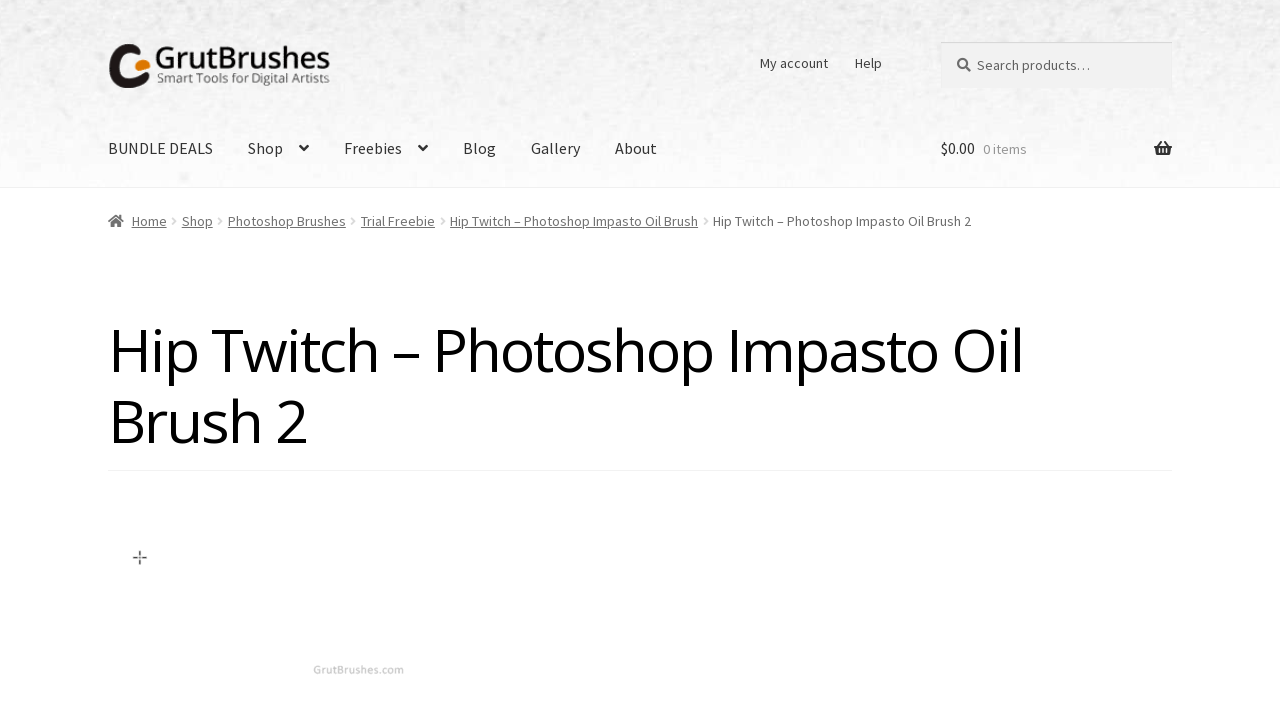

--- FILE ---
content_type: text/html; charset=UTF-8
request_url: https://www.grutbrushes.com/?attachment_id=296709
body_size: 23443
content:
<!doctype html>
<html lang="en-US">
<head>
<meta charset="UTF-8">
<meta name="viewport" content="width=device-width, initial-scale=1, maximum-scale=2.0">
<link rel="profile" href="http://gmpg.org/xfn/11">
<link rel="pingback" href="https://www.grutbrushes.com/xmlrpc.php">

		<script type="text/javascript">
			window.flatStyles = window.flatStyles || ''

			window.lightspeedOptimizeStylesheet = function () {
				const currentStylesheet = document.querySelector( '.tcb-lightspeed-style:not([data-ls-optimized])' )

				if ( currentStylesheet ) {
					try {
						if ( currentStylesheet.sheet && currentStylesheet.sheet.cssRules ) {
							if ( window.flatStyles ) {
								if ( this.optimizing ) {
									setTimeout( window.lightspeedOptimizeStylesheet.bind( this ), 24 )
								} else {
									this.optimizing = true;

									let rulesIndex = 0;

									while ( rulesIndex < currentStylesheet.sheet.cssRules.length ) {
										const rule = currentStylesheet.sheet.cssRules[ rulesIndex ]
										/* remove rules that already exist in the page */
										if ( rule.type === CSSRule.STYLE_RULE && window.flatStyles.includes( `${rule.selectorText}{` ) ) {
											currentStylesheet.sheet.deleteRule( rulesIndex )
										} else {
											rulesIndex ++
										}
									}
									/* optimize, mark it such, move to the next file, append the styles we have until now */
									currentStylesheet.setAttribute( 'data-ls-optimized', '1' )

									window.flatStyles += currentStylesheet.innerHTML

									this.optimizing = false
								}
							} else {
								window.flatStyles = currentStylesheet.innerHTML
								currentStylesheet.setAttribute( 'data-ls-optimized', '1' )
							}
						}
					} catch ( error ) {
						console.warn( error )
					}

					if ( currentStylesheet.parentElement.tagName !== 'HEAD' ) {
						/* always make sure that those styles end up in the head */
						const stylesheetID = currentStylesheet.id;
						/**
						 * make sure that there is only one copy of the css
						 * e.g display CSS
						 */
						if ( ( ! stylesheetID || ( stylesheetID && ! document.querySelector( `head #${stylesheetID}` ) ) ) ) {
							document.head.prepend( currentStylesheet )
						} else {
							currentStylesheet.remove();
						}
					}
				}
			}

			window.lightspeedOptimizeFlat = function ( styleSheetElement ) {
				if ( document.querySelectorAll( 'link[href*="thrive_flat.css"]' ).length > 1 ) {
					/* disable this flat if we already have one */
					styleSheetElement.setAttribute( 'disabled', true )
				} else {
					/* if this is the first one, make sure he's in head */
					if ( styleSheetElement.parentElement.tagName !== 'HEAD' ) {
						document.head.append( styleSheetElement )
					}
				}
			}
		</script>
		<meta name='robots' content='index, follow, max-image-preview:large, max-snippet:-1, max-video-preview:-1' />
<meta name="dlm-version" content="5.1.6">
	<!-- This site is optimized with the Yoast SEO plugin v26.5 - https://yoast.com/wordpress/plugins/seo/ -->
	<title>Hip Twitch - Photoshop Impasto Oil Brush 2 - GrutBrushes.com</title>
	<link rel="canonical" href="https://www.grutbrushes.com/" />
	<meta property="og:locale" content="en_US" />
	<meta property="og:type" content="article" />
	<meta property="og:title" content="Hip Twitch - Photoshop Impasto Oil Brush 2 - GrutBrushes.com" />
	<meta property="og:url" content="https://www.grutbrushes.com/" />
	<meta property="og:site_name" content="GrutBrushes.com" />
	<meta property="og:image" content="https://www.grutbrushes.com" />
	<meta property="og:image:width" content="400" />
	<meta property="og:image:height" content="220" />
	<meta property="og:image:type" content="image/gif" />
	<meta name="twitter:card" content="summary_large_image" />
	<script type="application/ld+json" class="yoast-schema-graph">{"@context":"https://schema.org","@graph":[{"@type":"WebPage","@id":"https://www.grutbrushes.com/","url":"https://www.grutbrushes.com/","name":"Hip Twitch - Photoshop Impasto Oil Brush 2 - GrutBrushes.com","isPartOf":{"@id":"https://www.grutbrushes.com/#website"},"primaryImageOfPage":{"@id":"https://www.grutbrushes.com/#primaryimage"},"image":{"@id":"https://www.grutbrushes.com/#primaryimage"},"thumbnailUrl":"https://www.grutbrushes.com/wp-content/uploads/Photoshop-Impasto-Oil-Brush-Hip-Twitch-brush-strokes-video-preview.gif","datePublished":"2018-01-03T01:43:59+00:00","breadcrumb":{"@id":"https://www.grutbrushes.com/#breadcrumb"},"inLanguage":"en-US","potentialAction":[{"@type":"ReadAction","target":["https://www.grutbrushes.com/"]}]},{"@type":"ImageObject","inLanguage":"en-US","@id":"https://www.grutbrushes.com/#primaryimage","url":"https://www.grutbrushes.com/wp-content/uploads/Photoshop-Impasto-Oil-Brush-Hip-Twitch-brush-strokes-video-preview.gif","contentUrl":"https://www.grutbrushes.com/wp-content/uploads/Photoshop-Impasto-Oil-Brush-Hip-Twitch-brush-strokes-video-preview.gif","width":400,"height":220,"caption":"Hip Twitch - Photoshop Impasto Oil Brush"},{"@type":"BreadcrumbList","@id":"https://www.grutbrushes.com/#breadcrumb","itemListElement":[{"@type":"ListItem","position":1,"name":"Home","item":"https://www.grutbrushes.com/"},{"@type":"ListItem","position":2,"name":"Hip Twitch &#8211; Photoshop Impasto Oil Brush","item":"https://www.grutbrushes.com/shop/photoshop-brushes/trial-freebie/hip-twitch-photoshop-impasto-oil-brush/"},{"@type":"ListItem","position":3,"name":"Hip Twitch &#8211; Photoshop Impasto Oil Brush 2"}]},{"@type":"WebSite","@id":"https://www.grutbrushes.com/#website","url":"https://www.grutbrushes.com/","name":"GrutBrushes.com","description":"Photoshop Brushes for Digital Artists","publisher":{"@id":"https://www.grutbrushes.com/#organization"},"potentialAction":[{"@type":"SearchAction","target":{"@type":"EntryPoint","urlTemplate":"https://www.grutbrushes.com/?s={search_term_string}"},"query-input":{"@type":"PropertyValueSpecification","valueRequired":true,"valueName":"search_term_string"}}],"inLanguage":"en-US"},{"@type":"Organization","@id":"https://www.grutbrushes.com/#organization","name":"GrutBrushes.com","url":"https://www.grutbrushes.com/","logo":{"@type":"ImageObject","inLanguage":"en-US","@id":"https://www.grutbrushes.com/#/schema/logo/image/","url":"https://www.grutbrushes.com/wp-content/uploads/2017/12/cropped-Logo-600px-2.png","contentUrl":"https://www.grutbrushes.com/wp-content/uploads/2017/12/cropped-Logo-600px-2.png","width":110,"height":110,"caption":"GrutBrushes.com"},"image":{"@id":"https://www.grutbrushes.com/#/schema/logo/image/"}}]}</script>
	<!-- / Yoast SEO plugin. -->


<link rel='dns-prefetch' href='//www.grutbrushes.com' />
<link rel='dns-prefetch' href='//ws.sharethis.com' />
<link rel='dns-prefetch' href='//fonts.googleapis.com' />
<link rel="alternate" type="application/rss+xml" title="GrutBrushes.com &raquo; Feed" href="https://www.grutbrushes.com/feed/" />
<link rel="alternate" type="application/rss+xml" title="GrutBrushes.com &raquo; Comments Feed" href="https://www.grutbrushes.com/comments/feed/" />
<link rel="alternate" type="application/rss+xml" title="GrutBrushes.com &raquo; Hip Twitch &#8211; Photoshop Impasto Oil Brush 2 Comments Feed" href="https://www.grutbrushes.com/?attachment_id=296709/feed/" />
<link rel="alternate" title="oEmbed (JSON)" type="application/json+oembed" href="https://www.grutbrushes.com/wp-json/oembed/1.0/embed?url=https%3A%2F%2Fwww.grutbrushes.com%2F%3Fattachment_id%3D296709" />
<link rel="alternate" title="oEmbed (XML)" type="text/xml+oembed" href="https://www.grutbrushes.com/wp-json/oembed/1.0/embed?url=https%3A%2F%2Fwww.grutbrushes.com%2F%3Fattachment_id%3D296709&#038;format=xml" />
<style id='wp-img-auto-sizes-contain-inline-css'>
img:is([sizes=auto i],[sizes^="auto," i]){contain-intrinsic-size:3000px 1500px}
/*# sourceURL=wp-img-auto-sizes-contain-inline-css */
</style>
<style id='wp-emoji-styles-inline-css'>

	img.wp-smiley, img.emoji {
		display: inline !important;
		border: none !important;
		box-shadow: none !important;
		height: 1em !important;
		width: 1em !important;
		margin: 0 0.07em !important;
		vertical-align: -0.1em !important;
		background: none !important;
		padding: 0 !important;
	}
/*# sourceURL=wp-emoji-styles-inline-css */
</style>
<style id='wp-block-library-inline-css'>
:root{--wp-block-synced-color:#7a00df;--wp-block-synced-color--rgb:122,0,223;--wp-bound-block-color:var(--wp-block-synced-color);--wp-editor-canvas-background:#ddd;--wp-admin-theme-color:#007cba;--wp-admin-theme-color--rgb:0,124,186;--wp-admin-theme-color-darker-10:#006ba1;--wp-admin-theme-color-darker-10--rgb:0,107,160.5;--wp-admin-theme-color-darker-20:#005a87;--wp-admin-theme-color-darker-20--rgb:0,90,135;--wp-admin-border-width-focus:2px}@media (min-resolution:192dpi){:root{--wp-admin-border-width-focus:1.5px}}.wp-element-button{cursor:pointer}:root .has-very-light-gray-background-color{background-color:#eee}:root .has-very-dark-gray-background-color{background-color:#313131}:root .has-very-light-gray-color{color:#eee}:root .has-very-dark-gray-color{color:#313131}:root .has-vivid-green-cyan-to-vivid-cyan-blue-gradient-background{background:linear-gradient(135deg,#00d084,#0693e3)}:root .has-purple-crush-gradient-background{background:linear-gradient(135deg,#34e2e4,#4721fb 50%,#ab1dfe)}:root .has-hazy-dawn-gradient-background{background:linear-gradient(135deg,#faaca8,#dad0ec)}:root .has-subdued-olive-gradient-background{background:linear-gradient(135deg,#fafae1,#67a671)}:root .has-atomic-cream-gradient-background{background:linear-gradient(135deg,#fdd79a,#004a59)}:root .has-nightshade-gradient-background{background:linear-gradient(135deg,#330968,#31cdcf)}:root .has-midnight-gradient-background{background:linear-gradient(135deg,#020381,#2874fc)}:root{--wp--preset--font-size--normal:16px;--wp--preset--font-size--huge:42px}.has-regular-font-size{font-size:1em}.has-larger-font-size{font-size:2.625em}.has-normal-font-size{font-size:var(--wp--preset--font-size--normal)}.has-huge-font-size{font-size:var(--wp--preset--font-size--huge)}.has-text-align-center{text-align:center}.has-text-align-left{text-align:left}.has-text-align-right{text-align:right}.has-fit-text{white-space:nowrap!important}#end-resizable-editor-section{display:none}.aligncenter{clear:both}.items-justified-left{justify-content:flex-start}.items-justified-center{justify-content:center}.items-justified-right{justify-content:flex-end}.items-justified-space-between{justify-content:space-between}.screen-reader-text{border:0;clip-path:inset(50%);height:1px;margin:-1px;overflow:hidden;padding:0;position:absolute;width:1px;word-wrap:normal!important}.screen-reader-text:focus{background-color:#ddd;clip-path:none;color:#444;display:block;font-size:1em;height:auto;left:5px;line-height:normal;padding:15px 23px 14px;text-decoration:none;top:5px;width:auto;z-index:100000}html :where(.has-border-color){border-style:solid}html :where([style*=border-top-color]){border-top-style:solid}html :where([style*=border-right-color]){border-right-style:solid}html :where([style*=border-bottom-color]){border-bottom-style:solid}html :where([style*=border-left-color]){border-left-style:solid}html :where([style*=border-width]){border-style:solid}html :where([style*=border-top-width]){border-top-style:solid}html :where([style*=border-right-width]){border-right-style:solid}html :where([style*=border-bottom-width]){border-bottom-style:solid}html :where([style*=border-left-width]){border-left-style:solid}html :where(img[class*=wp-image-]){height:auto;max-width:100%}:where(figure){margin:0 0 1em}html :where(.is-position-sticky){--wp-admin--admin-bar--position-offset:var(--wp-admin--admin-bar--height,0px)}@media screen and (max-width:600px){html :where(.is-position-sticky){--wp-admin--admin-bar--position-offset:0px}}

/*# sourceURL=wp-block-library-inline-css */
</style><link rel='stylesheet' id='wc-blocks-style-css' href='https://www.grutbrushes.com/wp-content/plugins/woocommerce/assets/client/blocks/wc-blocks.css?ver=wc-10.3.7' media='all' />
<style id='global-styles-inline-css'>
:root{--wp--preset--aspect-ratio--square: 1;--wp--preset--aspect-ratio--4-3: 4/3;--wp--preset--aspect-ratio--3-4: 3/4;--wp--preset--aspect-ratio--3-2: 3/2;--wp--preset--aspect-ratio--2-3: 2/3;--wp--preset--aspect-ratio--16-9: 16/9;--wp--preset--aspect-ratio--9-16: 9/16;--wp--preset--color--black: #000000;--wp--preset--color--cyan-bluish-gray: #abb8c3;--wp--preset--color--white: #ffffff;--wp--preset--color--pale-pink: #f78da7;--wp--preset--color--vivid-red: #cf2e2e;--wp--preset--color--luminous-vivid-orange: #ff6900;--wp--preset--color--luminous-vivid-amber: #fcb900;--wp--preset--color--light-green-cyan: #7bdcb5;--wp--preset--color--vivid-green-cyan: #00d084;--wp--preset--color--pale-cyan-blue: #8ed1fc;--wp--preset--color--vivid-cyan-blue: #0693e3;--wp--preset--color--vivid-purple: #9b51e0;--wp--preset--gradient--vivid-cyan-blue-to-vivid-purple: linear-gradient(135deg,rgb(6,147,227) 0%,rgb(155,81,224) 100%);--wp--preset--gradient--light-green-cyan-to-vivid-green-cyan: linear-gradient(135deg,rgb(122,220,180) 0%,rgb(0,208,130) 100%);--wp--preset--gradient--luminous-vivid-amber-to-luminous-vivid-orange: linear-gradient(135deg,rgb(252,185,0) 0%,rgb(255,105,0) 100%);--wp--preset--gradient--luminous-vivid-orange-to-vivid-red: linear-gradient(135deg,rgb(255,105,0) 0%,rgb(207,46,46) 100%);--wp--preset--gradient--very-light-gray-to-cyan-bluish-gray: linear-gradient(135deg,rgb(238,238,238) 0%,rgb(169,184,195) 100%);--wp--preset--gradient--cool-to-warm-spectrum: linear-gradient(135deg,rgb(74,234,220) 0%,rgb(151,120,209) 20%,rgb(207,42,186) 40%,rgb(238,44,130) 60%,rgb(251,105,98) 80%,rgb(254,248,76) 100%);--wp--preset--gradient--blush-light-purple: linear-gradient(135deg,rgb(255,206,236) 0%,rgb(152,150,240) 100%);--wp--preset--gradient--blush-bordeaux: linear-gradient(135deg,rgb(254,205,165) 0%,rgb(254,45,45) 50%,rgb(107,0,62) 100%);--wp--preset--gradient--luminous-dusk: linear-gradient(135deg,rgb(255,203,112) 0%,rgb(199,81,192) 50%,rgb(65,88,208) 100%);--wp--preset--gradient--pale-ocean: linear-gradient(135deg,rgb(255,245,203) 0%,rgb(182,227,212) 50%,rgb(51,167,181) 100%);--wp--preset--gradient--electric-grass: linear-gradient(135deg,rgb(202,248,128) 0%,rgb(113,206,126) 100%);--wp--preset--gradient--midnight: linear-gradient(135deg,rgb(2,3,129) 0%,rgb(40,116,252) 100%);--wp--preset--font-size--small: 14px;--wp--preset--font-size--medium: 23px;--wp--preset--font-size--large: 26px;--wp--preset--font-size--x-large: 42px;--wp--preset--font-size--normal: 16px;--wp--preset--font-size--huge: 37px;--wp--preset--spacing--20: 0.44rem;--wp--preset--spacing--30: 0.67rem;--wp--preset--spacing--40: 1rem;--wp--preset--spacing--50: 1.5rem;--wp--preset--spacing--60: 2.25rem;--wp--preset--spacing--70: 3.38rem;--wp--preset--spacing--80: 5.06rem;--wp--preset--shadow--natural: 6px 6px 9px rgba(0, 0, 0, 0.2);--wp--preset--shadow--deep: 12px 12px 50px rgba(0, 0, 0, 0.4);--wp--preset--shadow--sharp: 6px 6px 0px rgba(0, 0, 0, 0.2);--wp--preset--shadow--outlined: 6px 6px 0px -3px rgb(255, 255, 255), 6px 6px rgb(0, 0, 0);--wp--preset--shadow--crisp: 6px 6px 0px rgb(0, 0, 0);}:root :where(.is-layout-flow) > :first-child{margin-block-start: 0;}:root :where(.is-layout-flow) > :last-child{margin-block-end: 0;}:root :where(.is-layout-flow) > *{margin-block-start: 24px;margin-block-end: 0;}:root :where(.is-layout-constrained) > :first-child{margin-block-start: 0;}:root :where(.is-layout-constrained) > :last-child{margin-block-end: 0;}:root :where(.is-layout-constrained) > *{margin-block-start: 24px;margin-block-end: 0;}:root :where(.is-layout-flex){gap: 24px;}:root :where(.is-layout-grid){gap: 24px;}body .is-layout-flex{display: flex;}.is-layout-flex{flex-wrap: wrap;align-items: center;}.is-layout-flex > :is(*, div){margin: 0;}body .is-layout-grid{display: grid;}.is-layout-grid > :is(*, div){margin: 0;}.has-black-color{color: var(--wp--preset--color--black) !important;}.has-cyan-bluish-gray-color{color: var(--wp--preset--color--cyan-bluish-gray) !important;}.has-white-color{color: var(--wp--preset--color--white) !important;}.has-pale-pink-color{color: var(--wp--preset--color--pale-pink) !important;}.has-vivid-red-color{color: var(--wp--preset--color--vivid-red) !important;}.has-luminous-vivid-orange-color{color: var(--wp--preset--color--luminous-vivid-orange) !important;}.has-luminous-vivid-amber-color{color: var(--wp--preset--color--luminous-vivid-amber) !important;}.has-light-green-cyan-color{color: var(--wp--preset--color--light-green-cyan) !important;}.has-vivid-green-cyan-color{color: var(--wp--preset--color--vivid-green-cyan) !important;}.has-pale-cyan-blue-color{color: var(--wp--preset--color--pale-cyan-blue) !important;}.has-vivid-cyan-blue-color{color: var(--wp--preset--color--vivid-cyan-blue) !important;}.has-vivid-purple-color{color: var(--wp--preset--color--vivid-purple) !important;}.has-black-background-color{background-color: var(--wp--preset--color--black) !important;}.has-cyan-bluish-gray-background-color{background-color: var(--wp--preset--color--cyan-bluish-gray) !important;}.has-white-background-color{background-color: var(--wp--preset--color--white) !important;}.has-pale-pink-background-color{background-color: var(--wp--preset--color--pale-pink) !important;}.has-vivid-red-background-color{background-color: var(--wp--preset--color--vivid-red) !important;}.has-luminous-vivid-orange-background-color{background-color: var(--wp--preset--color--luminous-vivid-orange) !important;}.has-luminous-vivid-amber-background-color{background-color: var(--wp--preset--color--luminous-vivid-amber) !important;}.has-light-green-cyan-background-color{background-color: var(--wp--preset--color--light-green-cyan) !important;}.has-vivid-green-cyan-background-color{background-color: var(--wp--preset--color--vivid-green-cyan) !important;}.has-pale-cyan-blue-background-color{background-color: var(--wp--preset--color--pale-cyan-blue) !important;}.has-vivid-cyan-blue-background-color{background-color: var(--wp--preset--color--vivid-cyan-blue) !important;}.has-vivid-purple-background-color{background-color: var(--wp--preset--color--vivid-purple) !important;}.has-black-border-color{border-color: var(--wp--preset--color--black) !important;}.has-cyan-bluish-gray-border-color{border-color: var(--wp--preset--color--cyan-bluish-gray) !important;}.has-white-border-color{border-color: var(--wp--preset--color--white) !important;}.has-pale-pink-border-color{border-color: var(--wp--preset--color--pale-pink) !important;}.has-vivid-red-border-color{border-color: var(--wp--preset--color--vivid-red) !important;}.has-luminous-vivid-orange-border-color{border-color: var(--wp--preset--color--luminous-vivid-orange) !important;}.has-luminous-vivid-amber-border-color{border-color: var(--wp--preset--color--luminous-vivid-amber) !important;}.has-light-green-cyan-border-color{border-color: var(--wp--preset--color--light-green-cyan) !important;}.has-vivid-green-cyan-border-color{border-color: var(--wp--preset--color--vivid-green-cyan) !important;}.has-pale-cyan-blue-border-color{border-color: var(--wp--preset--color--pale-cyan-blue) !important;}.has-vivid-cyan-blue-border-color{border-color: var(--wp--preset--color--vivid-cyan-blue) !important;}.has-vivid-purple-border-color{border-color: var(--wp--preset--color--vivid-purple) !important;}.has-vivid-cyan-blue-to-vivid-purple-gradient-background{background: var(--wp--preset--gradient--vivid-cyan-blue-to-vivid-purple) !important;}.has-light-green-cyan-to-vivid-green-cyan-gradient-background{background: var(--wp--preset--gradient--light-green-cyan-to-vivid-green-cyan) !important;}.has-luminous-vivid-amber-to-luminous-vivid-orange-gradient-background{background: var(--wp--preset--gradient--luminous-vivid-amber-to-luminous-vivid-orange) !important;}.has-luminous-vivid-orange-to-vivid-red-gradient-background{background: var(--wp--preset--gradient--luminous-vivid-orange-to-vivid-red) !important;}.has-very-light-gray-to-cyan-bluish-gray-gradient-background{background: var(--wp--preset--gradient--very-light-gray-to-cyan-bluish-gray) !important;}.has-cool-to-warm-spectrum-gradient-background{background: var(--wp--preset--gradient--cool-to-warm-spectrum) !important;}.has-blush-light-purple-gradient-background{background: var(--wp--preset--gradient--blush-light-purple) !important;}.has-blush-bordeaux-gradient-background{background: var(--wp--preset--gradient--blush-bordeaux) !important;}.has-luminous-dusk-gradient-background{background: var(--wp--preset--gradient--luminous-dusk) !important;}.has-pale-ocean-gradient-background{background: var(--wp--preset--gradient--pale-ocean) !important;}.has-electric-grass-gradient-background{background: var(--wp--preset--gradient--electric-grass) !important;}.has-midnight-gradient-background{background: var(--wp--preset--gradient--midnight) !important;}.has-small-font-size{font-size: var(--wp--preset--font-size--small) !important;}.has-medium-font-size{font-size: var(--wp--preset--font-size--medium) !important;}.has-large-font-size{font-size: var(--wp--preset--font-size--large) !important;}.has-x-large-font-size{font-size: var(--wp--preset--font-size--x-large) !important;}
/*# sourceURL=global-styles-inline-css */
</style>

<style id='classic-theme-styles-inline-css'>
/*! This file is auto-generated */
.wp-block-button__link{color:#fff;background-color:#32373c;border-radius:9999px;box-shadow:none;text-decoration:none;padding:calc(.667em + 2px) calc(1.333em + 2px);font-size:1.125em}.wp-block-file__button{background:#32373c;color:#fff;text-decoration:none}
/*# sourceURL=/wp-includes/css/classic-themes.min.css */
</style>
<link rel='stylesheet' id='storefront-gutenberg-blocks-css' href='https://www.grutbrushes.com/wp-content/themes/storefront/assets/css/base/gutenberg-blocks.css?ver=4.6.1' media='all' />
<style id='storefront-gutenberg-blocks-inline-css'>

				.wp-block-button__link:not(.has-text-color) {
					color: #ededed;
				}

				.wp-block-button__link:not(.has-text-color):hover,
				.wp-block-button__link:not(.has-text-color):focus,
				.wp-block-button__link:not(.has-text-color):active {
					color: #ededed;
				}

				.wp-block-button__link:not(.has-background) {
					background-color: #e87d00;
				}

				.wp-block-button__link:not(.has-background):hover,
				.wp-block-button__link:not(.has-background):focus,
				.wp-block-button__link:not(.has-background):active {
					border-color: #cf6400;
					background-color: #cf6400;
				}

				.wc-block-grid__products .wc-block-grid__product .wp-block-button__link {
					background-color: #e87d00;
					border-color: #e87d00;
					color: #ededed;
				}

				.wp-block-quote footer,
				.wp-block-quote cite,
				.wp-block-quote__citation {
					color: #6d6d6d;
				}

				.wp-block-pullquote cite,
				.wp-block-pullquote footer,
				.wp-block-pullquote__citation {
					color: #6d6d6d;
				}

				.wp-block-image figcaption {
					color: #6d6d6d;
				}

				.wp-block-separator.is-style-dots::before {
					color: #333333;
				}

				.wp-block-file a.wp-block-file__button {
					color: #ededed;
					background-color: #e87d00;
					border-color: #e87d00;
				}

				.wp-block-file a.wp-block-file__button:hover,
				.wp-block-file a.wp-block-file__button:focus,
				.wp-block-file a.wp-block-file__button:active {
					color: #ededed;
					background-color: #cf6400;
				}

				.wp-block-code,
				.wp-block-preformatted pre {
					color: #6d6d6d;
				}

				.wp-block-table:not( .has-background ):not( .is-style-stripes ) tbody tr:nth-child(2n) td {
					background-color: #fdfdfd;
				}

				.wp-block-cover .wp-block-cover__inner-container h1:not(.has-text-color),
				.wp-block-cover .wp-block-cover__inner-container h2:not(.has-text-color),
				.wp-block-cover .wp-block-cover__inner-container h3:not(.has-text-color),
				.wp-block-cover .wp-block-cover__inner-container h4:not(.has-text-color),
				.wp-block-cover .wp-block-cover__inner-container h5:not(.has-text-color),
				.wp-block-cover .wp-block-cover__inner-container h6:not(.has-text-color) {
					color: #000000;
				}

				.wc-block-components-price-slider__range-input-progress,
				.rtl .wc-block-components-price-slider__range-input-progress {
					--range-color: #e07f0f;
				}

				/* Target only IE11 */
				@media all and (-ms-high-contrast: none), (-ms-high-contrast: active) {
					.wc-block-components-price-slider__range-input-progress {
						background: #e07f0f;
					}
				}

				.wc-block-components-button:not(.is-link) {
					background-color: #1b97c2;
					color: #ffffff;
				}

				.wc-block-components-button:not(.is-link):hover,
				.wc-block-components-button:not(.is-link):focus,
				.wc-block-components-button:not(.is-link):active {
					background-color: #027ea9;
					color: #ffffff;
				}

				.wc-block-components-button:not(.is-link):disabled {
					background-color: #1b97c2;
					color: #ffffff;
				}

				.wc-block-cart__submit-container {
					background-color: #ffffff;
				}

				.wc-block-cart__submit-container::before {
					color: rgba(220,220,220,0.5);
				}

				.wc-block-components-order-summary-item__quantity {
					background-color: #ffffff;
					border-color: #6d6d6d;
					box-shadow: 0 0 0 2px #ffffff;
					color: #6d6d6d;
				}
			
/*# sourceURL=storefront-gutenberg-blocks-inline-css */
</style>
<link rel='stylesheet' id='somdn-style-css' href='https://www.grutbrushes.com/wp-content/plugins/download-now-for-woocommerce/assets/css/somdn-style.css?ver=6.9' media='all' />
<link rel='stylesheet' id='wpb-wl-magnific-popup-css' href='https://www.grutbrushes.com/wp-content/plugins/woocommerce-lightbox-pro/inc/../assets/css/magnific-popup.css?ver=1.0' media='all' />
<link rel='stylesheet' id='wpb-wl-main-css' href='https://www.grutbrushes.com/wp-content/plugins/woocommerce-lightbox-pro/inc/../assets/css/main.css?ver=1.0' media='all' />
<link rel='stylesheet' id='wpb-wl-font-css' href='//fonts.googleapis.com/css?family=Open+Sans%3A400%2C600&#038;ver=1.0' media='all' />
<link rel='stylesheet' id='wpb-wl-custom-style-css' href='https://www.grutbrushes.com/wp-content/plugins/woocommerce-lightbox-pro/inc/../assets/css/custom.css?ver=1.0' media='all' />
<style id='wpb-wl-custom-style-inline-css'>
body .wpb_wl_preview_area .wpb_wl_preview { background: #ef9337; color: #ffffff; font-size: 14px; padding: 8px 10px;}.wpb_wl_preview_area .wpb_wl_preview:focus, .wpb_wl_preview_area .wpb_wl_preview:hover, .wpb_wl_preview_area .wpb_wl_preview:active { background: #efbe8d; color: #ffffff; }.wpb_wl_preview_area_fixed.wpb_wl_btn_auto_on { top: 35%; }@media (min-width: 768px){ .wpb_wl_quick_view_content { max-width: 800px; } }.wpb_wl_quick_view_content { background: #ffffff; }.wpb_wl_layout_left-right .wpb_wl_images { width: 65%; }.wpb_wl_layout_left-right .wpb_wl_summary { width: 35%; }.wpb_wl_images div.images img {
    display: none;
}
/*# sourceURL=wpb-wl-custom-style-inline-css */
</style>
<style id='woocommerce-inline-inline-css'>
.woocommerce form .form-row .required { visibility: visible; }
/*# sourceURL=woocommerce-inline-inline-css */
</style>
<link rel='stylesheet' id='brands-styles-css' href='https://www.grutbrushes.com/wp-content/plugins/woocommerce/assets/css/brands.css?ver=10.3.7' media='all' />
<link rel='stylesheet' id='storefront-style-css' href='https://www.grutbrushes.com/wp-content/themes/storefront/style.css?ver=4.6.1' media='all' />
<style id='storefront-style-inline-css'>

			.main-navigation ul li a,
			.site-title a,
			ul.menu li a,
			.site-branding h1 a,
			button.menu-toggle,
			button.menu-toggle:hover,
			.handheld-navigation .dropdown-toggle {
				color: #333333;
			}

			button.menu-toggle,
			button.menu-toggle:hover {
				border-color: #333333;
			}

			.main-navigation ul li a:hover,
			.main-navigation ul li:hover > a,
			.site-title a:hover,
			.site-header ul.menu li.current-menu-item > a {
				color: #747474;
			}

			table:not( .has-background ) th {
				background-color: #f8f8f8;
			}

			table:not( .has-background ) tbody td {
				background-color: #fdfdfd;
			}

			table:not( .has-background ) tbody tr:nth-child(2n) td,
			fieldset,
			fieldset legend {
				background-color: #fbfbfb;
			}

			.site-header,
			.secondary-navigation ul ul,
			.main-navigation ul.menu > li.menu-item-has-children:after,
			.secondary-navigation ul.menu ul,
			.storefront-handheld-footer-bar,
			.storefront-handheld-footer-bar ul li > a,
			.storefront-handheld-footer-bar ul li.search .site-search,
			button.menu-toggle,
			button.menu-toggle:hover {
				background-color: #ffffff;
			}

			p.site-description,
			.site-header,
			.storefront-handheld-footer-bar {
				color: #404040;
			}

			button.menu-toggle:after,
			button.menu-toggle:before,
			button.menu-toggle span:before {
				background-color: #333333;
			}

			h1, h2, h3, h4, h5, h6, .wc-block-grid__product-title {
				color: #333333;
			}

			.widget h1 {
				border-bottom-color: #333333;
			}

			body,
			.secondary-navigation a {
				color: #6d6d6d;
			}

			.widget-area .widget a,
			.hentry .entry-header .posted-on a,
			.hentry .entry-header .post-author a,
			.hentry .entry-header .post-comments a,
			.hentry .entry-header .byline a {
				color: #727272;
			}

			a {
				color: #e07f0f;
			}

			a:focus,
			button:focus,
			.button.alt:focus,
			input:focus,
			textarea:focus,
			input[type="button"]:focus,
			input[type="reset"]:focus,
			input[type="submit"]:focus,
			input[type="email"]:focus,
			input[type="tel"]:focus,
			input[type="url"]:focus,
			input[type="password"]:focus,
			input[type="search"]:focus {
				outline-color: #e07f0f;
			}

			button, input[type="button"], input[type="reset"], input[type="submit"], .button, .widget a.button {
				background-color: #e87d00;
				border-color: #e87d00;
				color: #ededed;
			}

			button:hover, input[type="button"]:hover, input[type="reset"]:hover, input[type="submit"]:hover, .button:hover, .widget a.button:hover {
				background-color: #cf6400;
				border-color: #cf6400;
				color: #ededed;
			}

			button.alt, input[type="button"].alt, input[type="reset"].alt, input[type="submit"].alt, .button.alt, .widget-area .widget a.button.alt {
				background-color: #1b97c2;
				border-color: #1b97c2;
				color: #ffffff;
			}

			button.alt:hover, input[type="button"].alt:hover, input[type="reset"].alt:hover, input[type="submit"].alt:hover, .button.alt:hover, .widget-area .widget a.button.alt:hover {
				background-color: #027ea9;
				border-color: #027ea9;
				color: #ffffff;
			}

			.pagination .page-numbers li .page-numbers.current {
				background-color: #e6e6e6;
				color: #636363;
			}

			#comments .comment-list .comment-content .comment-text {
				background-color: #f8f8f8;
			}

			.site-footer {
				background-color: #f0f0f0;
				color: #6d6d6d;
			}

			.site-footer a:not(.button):not(.components-button) {
				color: #333333;
			}

			.site-footer .storefront-handheld-footer-bar a:not(.button):not(.components-button) {
				color: #333333;
			}

			.site-footer h1, .site-footer h2, .site-footer h3, .site-footer h4, .site-footer h5, .site-footer h6, .site-footer .widget .widget-title, .site-footer .widget .widgettitle {
				color: #333333;
			}

			.page-template-template-homepage.has-post-thumbnail .type-page.has-post-thumbnail .entry-title {
				color: #000000;
			}

			.page-template-template-homepage.has-post-thumbnail .type-page.has-post-thumbnail .entry-content {
				color: #000000;
			}

			@media screen and ( min-width: 768px ) {
				.secondary-navigation ul.menu a:hover {
					color: #595959;
				}

				.secondary-navigation ul.menu a {
					color: #404040;
				}

				.main-navigation ul.menu ul.sub-menu,
				.main-navigation ul.nav-menu ul.children {
					background-color: #f0f0f0;
				}

				.site-header {
					border-bottom-color: #f0f0f0;
				}
			}

				.sp-fixed-width .site {
					background-color:#ffffff;
				}
			

				.checkout-slides .sp-checkout-control-nav li a:after {
					background-color:#ffffff;
					border: 4px solid #d7d7d7;
				}

				.checkout-slides .sp-checkout-control-nav li:nth-child(2) a.flex-active:after {
					border: 4px solid #d7d7d7;
				}

				.checkout-slides .sp-checkout-control-nav li a:before,
				.checkout-slides .sp-checkout-control-nav li:nth-child(2) a.flex-active:before  {
					background-color:#d7d7d7;
				}

				.checkout-slides .sp-checkout-control-nav li:nth-child(2) a:before {
					background-color:#ebebeb;
				}

				.checkout-slides .sp-checkout-control-nav li:nth-child(2) a:after {
					border: 4px solid #ebebeb;
				}
			
/*# sourceURL=storefront-style-inline-css */
</style>
<link rel='stylesheet' id='storefront-icons-css' href='https://www.grutbrushes.com/wp-content/themes/storefront/assets/css/base/icons.css?ver=4.6.1' media='all' />
<link rel='stylesheet' id='storefront-fonts-css' href='https://fonts.googleapis.com/css?family=Source+Sans+Pro%3A400%2C300%2C300italic%2C400italic%2C600%2C700%2C900&#038;subset=latin%2Clatin-ext&#038;ver=4.6.1' media='all' />
<link rel='stylesheet' id='sp-google-fonts-css' href='//fonts.googleapis.com/css?family=Open+Sans:regular' media='all' />
<link rel='stylesheet' id='storefront-woocommerce-style-css' href='https://www.grutbrushes.com/wp-content/themes/storefront/assets/css/woocommerce/woocommerce.css?ver=4.6.1' media='all' />
<style id='storefront-woocommerce-style-inline-css'>
@font-face {
				font-family: star;
				src: url(https://www.grutbrushes.com/wp-content/plugins/woocommerce/assets/fonts/star.eot);
				src:
					url(https://www.grutbrushes.com/wp-content/plugins/woocommerce/assets/fonts/star.eot?#iefix) format("embedded-opentype"),
					url(https://www.grutbrushes.com/wp-content/plugins/woocommerce/assets/fonts/star.woff) format("woff"),
					url(https://www.grutbrushes.com/wp-content/plugins/woocommerce/assets/fonts/star.ttf) format("truetype"),
					url(https://www.grutbrushes.com/wp-content/plugins/woocommerce/assets/fonts/star.svg#star) format("svg");
				font-weight: 400;
				font-style: normal;
			}
			@font-face {
				font-family: WooCommerce;
				src: url(https://www.grutbrushes.com/wp-content/plugins/woocommerce/assets/fonts/WooCommerce.eot);
				src:
					url(https://www.grutbrushes.com/wp-content/plugins/woocommerce/assets/fonts/WooCommerce.eot?#iefix) format("embedded-opentype"),
					url(https://www.grutbrushes.com/wp-content/plugins/woocommerce/assets/fonts/WooCommerce.woff) format("woff"),
					url(https://www.grutbrushes.com/wp-content/plugins/woocommerce/assets/fonts/WooCommerce.ttf) format("truetype"),
					url(https://www.grutbrushes.com/wp-content/plugins/woocommerce/assets/fonts/WooCommerce.svg#WooCommerce) format("svg");
				font-weight: 400;
				font-style: normal;
			}

			a.cart-contents,
			.site-header-cart .widget_shopping_cart a {
				color: #333333;
			}

			a.cart-contents:hover,
			.site-header-cart .widget_shopping_cart a:hover,
			.site-header-cart:hover > li > a {
				color: #747474;
			}

			table.cart td.product-remove,
			table.cart td.actions {
				border-top-color: #ffffff;
			}

			.storefront-handheld-footer-bar ul li.cart .count {
				background-color: #333333;
				color: #ffffff;
				border-color: #ffffff;
			}

			.woocommerce-tabs ul.tabs li.active a,
			ul.products li.product .price,
			.onsale,
			.wc-block-grid__product-onsale,
			.widget_search form:before,
			.widget_product_search form:before {
				color: #6d6d6d;
			}

			.woocommerce-breadcrumb a,
			a.woocommerce-review-link,
			.product_meta a {
				color: #727272;
			}

			.wc-block-grid__product-onsale,
			.onsale {
				border-color: #6d6d6d;
			}

			.star-rating span:before,
			.quantity .plus, .quantity .minus,
			p.stars a:hover:after,
			p.stars a:after,
			.star-rating span:before,
			#payment .payment_methods li input[type=radio]:first-child:checked+label:before {
				color: #e07f0f;
			}

			.widget_price_filter .ui-slider .ui-slider-range,
			.widget_price_filter .ui-slider .ui-slider-handle {
				background-color: #e07f0f;
			}

			.order_details {
				background-color: #f8f8f8;
			}

			.order_details > li {
				border-bottom: 1px dotted #e3e3e3;
			}

			.order_details:before,
			.order_details:after {
				background: -webkit-linear-gradient(transparent 0,transparent 0),-webkit-linear-gradient(135deg,#f8f8f8 33.33%,transparent 33.33%),-webkit-linear-gradient(45deg,#f8f8f8 33.33%,transparent 33.33%)
			}

			#order_review {
				background-color: #ffffff;
			}

			#payment .payment_methods > li .payment_box,
			#payment .place-order {
				background-color: #fafafa;
			}

			#payment .payment_methods > li:not(.woocommerce-notice) {
				background-color: #f5f5f5;
			}

			#payment .payment_methods > li:not(.woocommerce-notice):hover {
				background-color: #f0f0f0;
			}

			.woocommerce-pagination .page-numbers li .page-numbers.current {
				background-color: #e6e6e6;
				color: #636363;
			}

			.wc-block-grid__product-onsale,
			.onsale,
			.woocommerce-pagination .page-numbers li .page-numbers:not(.current) {
				color: #6d6d6d;
			}

			p.stars a:before,
			p.stars a:hover~a:before,
			p.stars.selected a.active~a:before {
				color: #6d6d6d;
			}

			p.stars.selected a.active:before,
			p.stars:hover a:before,
			p.stars.selected a:not(.active):before,
			p.stars.selected a.active:before {
				color: #e07f0f;
			}

			.single-product div.product .woocommerce-product-gallery .woocommerce-product-gallery__trigger {
				background-color: #e87d00;
				color: #ededed;
			}

			.single-product div.product .woocommerce-product-gallery .woocommerce-product-gallery__trigger:hover {
				background-color: #cf6400;
				border-color: #cf6400;
				color: #ededed;
			}

			.button.added_to_cart:focus,
			.button.wc-forward:focus {
				outline-color: #e07f0f;
			}

			.added_to_cart,
			.site-header-cart .widget_shopping_cart a.button,
			.wc-block-grid__products .wc-block-grid__product .wp-block-button__link {
				background-color: #e87d00;
				border-color: #e87d00;
				color: #ededed;
			}

			.added_to_cart:hover,
			.site-header-cart .widget_shopping_cart a.button:hover,
			.wc-block-grid__products .wc-block-grid__product .wp-block-button__link:hover {
				background-color: #cf6400;
				border-color: #cf6400;
				color: #ededed;
			}

			.added_to_cart.alt, .added_to_cart, .widget a.button.checkout {
				background-color: #1b97c2;
				border-color: #1b97c2;
				color: #ffffff;
			}

			.added_to_cart.alt:hover, .added_to_cart:hover, .widget a.button.checkout:hover {
				background-color: #027ea9;
				border-color: #027ea9;
				color: #ffffff;
			}

			.button.loading {
				color: #e87d00;
			}

			.button.loading:hover {
				background-color: #e87d00;
			}

			.button.loading:after {
				color: #ededed;
			}

			@media screen and ( min-width: 768px ) {
				.site-header-cart .widget_shopping_cart,
				.site-header .product_list_widget li .quantity {
					color: #404040;
				}

				.site-header-cart .widget_shopping_cart .buttons,
				.site-header-cart .widget_shopping_cart .total {
					background-color: #f5f5f5;
				}

				.site-header-cart .widget_shopping_cart {
					background-color: #f0f0f0;
				}
			}
				.storefront-product-pagination a {
					color: #6d6d6d;
					background-color: #ffffff;
				}
				.storefront-sticky-add-to-cart {
					color: #6d6d6d;
					background-color: #ffffff;
				}

				.storefront-sticky-add-to-cart a:not(.button) {
					color: #333333;
				}

				.woocommerce-message {
					background-color: #0f834d !important;
					color: #ffffff !important;
				}

				.woocommerce-message a,
				.woocommerce-message a:hover,
				.woocommerce-message .button,
				.woocommerce-message .button:hover {
					color: #ffffff !important;
				}

				.woocommerce-info {
					background-color: #3D9CD2 !important;
					color: #ffffff !important;
				}

				.woocommerce-info a,
				.woocommerce-info a:hover,
				.woocommerce-info .button,
				.woocommerce-info .button:hover {
					color: #ffffff !important;
				}

				.woocommerce-error {
					background-color: #e2401c !important;
					color: #ffffff !important;
				}

				.woocommerce-error a,
				.woocommerce-error a:hover,
				.woocommerce-error .button,
				.woocommerce-error .button:hover {
					color: #ffffff !important;
				}

			

				.star-rating span:before,
				.star-rating:before {
					color: #FFA200 !important;
				}

				.star-rating:before {
					opacity: 0.25 !important;
				}
			
/*# sourceURL=storefront-woocommerce-style-inline-css */
</style>
<link rel='stylesheet' id='storefront-child-style-css' href='https://www.grutbrushes.com/wp-content/themes/storefront-child/style.css?ver=1.0' media='all' />
<link rel='stylesheet' id='storefront-woocommerce-brands-style-css' href='https://www.grutbrushes.com/wp-content/themes/storefront/assets/css/woocommerce/extensions/brands.css?ver=4.6.1' media='all' />
<link rel='stylesheet' id='sp-header-frontend-css' href='https://www.grutbrushes.com/wp-content/plugins/storefront-powerpack/includes/customizer/header/assets/css/sp-header-frontend.css?ver=1.6.2' media='all' />
<link rel='stylesheet' id='sp-styles-css' href='https://www.grutbrushes.com/wp-content/plugins/storefront-powerpack/assets/css/style.css?ver=1.6.2' media='all' />
<link rel='stylesheet' id='select2-css' href='https://www.grutbrushes.com/wp-content/plugins/woocommerce/assets/css/select2.css?ver=10.3.7' media='all' />
<script src="https://www.grutbrushes.com/wp-includes/js/jquery/jquery.min.js?ver=3.7.1" id="jquery-core-js"></script>
<script src="https://www.grutbrushes.com/wp-includes/js/jquery/jquery-migrate.min.js?ver=3.4.1" id="jquery-migrate-js"></script>
<script src="https://www.grutbrushes.com/wp-content/plugins/woocommerce-lightbox-pro/inc/../assets/js/jquery.magnific-popup.min.js?ver=1.0" id="wpb-wl-magnific-popup-js"></script>
<script src="https://www.grutbrushes.com/wp-content/plugins/woocommerce/assets/js/jquery-blockui/jquery.blockUI.min.js?ver=2.7.0-wc.10.3.7" id="wc-jquery-blockui-js" defer data-wp-strategy="defer"></script>
<script id="wc-add-to-cart-js-extra">
var wc_add_to_cart_params = {"ajax_url":"/wp-admin/admin-ajax.php","wc_ajax_url":"/?wc-ajax=%%endpoint%%","i18n_view_cart":"View cart","cart_url":"https://www.grutbrushes.com/cart/","is_cart":"","cart_redirect_after_add":"no"};
//# sourceURL=wc-add-to-cart-js-extra
</script>
<script src="https://www.grutbrushes.com/wp-content/plugins/woocommerce/assets/js/frontend/add-to-cart.min.js?ver=10.3.7" id="wc-add-to-cart-js" defer data-wp-strategy="defer"></script>
<script src="https://www.grutbrushes.com/wp-content/plugins/woocommerce/assets/js/js-cookie/js.cookie.min.js?ver=2.1.4-wc.10.3.7" id="wc-js-cookie-js" defer data-wp-strategy="defer"></script>
<script id="woocommerce-js-extra">
var woocommerce_params = {"ajax_url":"/wp-admin/admin-ajax.php","wc_ajax_url":"/?wc-ajax=%%endpoint%%","i18n_password_show":"Show password","i18n_password_hide":"Hide password"};
//# sourceURL=woocommerce-js-extra
</script>
<script src="https://www.grutbrushes.com/wp-content/plugins/woocommerce/assets/js/frontend/woocommerce.min.js?ver=10.3.7" id="woocommerce-js" defer data-wp-strategy="defer"></script>
<script id="wc-cart-fragments-js-extra">
var wc_cart_fragments_params = {"ajax_url":"/wp-admin/admin-ajax.php","wc_ajax_url":"/?wc-ajax=%%endpoint%%","cart_hash_key":"wc_cart_hash_9037f1cd7f4394351459db574a57715c","fragment_name":"wc_fragments_9037f1cd7f4394351459db574a57715c","request_timeout":"5000"};
//# sourceURL=wc-cart-fragments-js-extra
</script>
<script src="https://www.grutbrushes.com/wp-content/plugins/woocommerce/assets/js/frontend/cart-fragments.min.js?ver=10.3.7" id="wc-cart-fragments-js" defer data-wp-strategy="defer"></script>
<script id='st_insights_js' src="https://ws.sharethis.com/button/st_insights.js?publisher=eba0f3ba-f9ab-408c-bc68-c28af5afe749&amp;product=feather&amp;ver=1763644081" id="feather-sharethis-js"></script>
<script src="https://www.grutbrushes.com/wp-content/plugins/woocommerce/assets/js/selectWoo/selectWoo.full.min.js?ver=1.0.9-wc.10.3.7" id="selectWoo-js" defer data-wp-strategy="defer"></script>
<link rel="https://api.w.org/" href="https://www.grutbrushes.com/wp-json/" /><link rel="alternate" title="JSON" type="application/json" href="https://www.grutbrushes.com/wp-json/wp/v2/media/296709" /><link rel="EditURI" type="application/rsd+xml" title="RSD" href="https://www.grutbrushes.com/xmlrpc.php?rsd" />
<meta name="generator" content="WordPress 6.9" />
<meta name="generator" content="WooCommerce 10.3.7" />
<link rel='shortlink' href='https://www.grutbrushes.com/?p=296709' />
<style type="text/css" id="tve_global_variables">:root{--tcb-color-0:rgb(173, 173, 173);--tcb-color-0-h:0;--tcb-color-0-s:0%;--tcb-color-0-l:67%;--tcb-color-0-a:1;--tcb-color-1:rgb(255, 230, 204);--tcb-color-1-h:30;--tcb-color-1-s:100%;--tcb-color-1-l:90%;--tcb-color-1-a:1;--tcb-color-2:rgb(171, 0, 0);--tcb-color-2-h:0;--tcb-color-2-s:100%;--tcb-color-2-l:33%;--tcb-color-2-a:1;--tcb-background-author-image:url(https://secure.gravatar.com/avatar/9b7e8f7bb32206ff4a96b96b99e904286f4eb1a1ef82931c8e4995993898ace4?s=256&r=g);--tcb-background-user-image:url();--tcb-background-featured-image-thumbnail:url(https://www.grutbrushes.com/wp-content/plugins/thrive-visual-editor/editor/css/images/featured_image.png);}</style>	<noscript><style>.woocommerce-product-gallery{ opacity: 1 !important; }</style></noscript>
	
<style type="text/css"></style>
<style>
.synved-social-resolution-single {
display: inline-block;
}
.synved-social-resolution-normal {
display: inline-block;
}
.synved-social-resolution-hidef {
display: none;
}

@media only screen and (min--moz-device-pixel-ratio: 2),
only screen and (-o-min-device-pixel-ratio: 2/1),
only screen and (-webkit-min-device-pixel-ratio: 2),
only screen and (min-device-pixel-ratio: 2),
only screen and (min-resolution: 2dppx),
only screen and (min-resolution: 192dpi) {
	.synved-social-resolution-normal {
	display: none;
	}
	.synved-social-resolution-hidef {
	display: inline-block;
	}
}
</style><style type="text/css" id="thrive-default-styles"></style><link rel="icon" href="https://www.grutbrushes.com/wp-content/uploads/2017/12/cropped-Logo-600px-3-32x32.png" sizes="32x32" />
<link rel="icon" href="https://www.grutbrushes.com/wp-content/uploads/2017/12/cropped-Logo-600px-3-192x192.png" sizes="192x192" />
<link rel="apple-touch-icon" href="https://www.grutbrushes.com/wp-content/uploads/2017/12/cropped-Logo-600px-3-180x180.png" />
<meta name="msapplication-TileImage" content="https://www.grutbrushes.com/wp-content/uploads/2017/12/cropped-Logo-600px-3-270x270.png" />
		<style id="wp-custom-css">
			/* BEGIN - Change Product Description Tabs from Side Tabs to Top Tabs  */
.product .woocommerce-tabs ul.tabs {
width: 100%;
float: none;
margin-right: 5.8823529412%;
}

.woocommerce div.product .woocommerce-tabs ul.tabs {
list-style: none;
padding: 0 0 0 1em;
margin: 0 0 1.618em;
overflow: hidden;
position: relative;
}

.woocommerce div.product .woocommerce-tabs ul.tabs::before {
position: absolute;
content: ' ';
width: 100%;
bottom: 0;
left: 0;
border-bottom: 1px solid #d3ced2;
z-index: 1;
}

.woocommerce div.product .woocommerce-tabs ul.tabs li {
border: 1px solid #d3ced2;
background-color: #ebe9eb;
display: inline-block;
position: relative;
z-index: 0;
border-radius: 4px 4px 0 0;
margin: 0 -5px;
padding: 0 1em;
}

.woocommerce div.product .woocommerce-tabs ul.tabs li.active {
background: #fff;
z-index: 2;
border-bottom-color: #fff;
}
.woocommerce div.product .woocommerce-tabs ul.tabs li::after,
.woocommerce div.product .woocommerce-tabs ul.tabs li::before {
border: 1px solid #d3ced2;
position: absolute;
bottom: -1px;
width: 0;
height: 0;
content: ' ';
}
.woocommerce div.product .woocommerce-tabs ul.tabs li::before {
left: -6px;
border-bottom-right-radius: 4px;
border-width: 0 1px 1px 0;
box-shadow: 2px 2px 0 #ebe9eb;
}
.woocommerce div.product .woocommerce-tabs ul.tabs li.active::before {
box-shadow: 2px 2px 0 #fff;
}

.woocommerce div.product .woocommerce-tabs ul.tabs li::after {
right: -6px;
border-bottom-left-radius: 4px;
border-width: 0 0 1px 1px;
box-shadow: -2px 2px 0 #ebe9eb;
}

.woocommerce div.product .woocommerce-tabs ul.tabs li.active::after {
box-shadow: -2px 2px 0 #fff;
}

.woocommerce div.product .woocommerce-tabs ul.tabs li a {
display: inline-block;
padding: .5em 0;
font-weight: 700;
color: #515151;
text-decoration: none;
}

.woocommerce div.product .woocommerce-tabs ul.tabs li.active a {
color: inherit;
text-shadow: inherit;
}
/* END - Change Product Description Tabs from Side Tabs to Top Tabs  */

/* remove product header */
.woocommerce-products-header {
  display: none;
}
/* Make Product description panel full width */
.storefront-full-width-content .woocommerce-tabs .panel
	{
	    width: 100%;
}

/* Envira Gallery */
.envira-gallery-item-inner {
    text-align: center !important;
}

.envirabox-title.envirabox-title-fixed-wrap {
    font-size: 22px !important;
}

/* SU Note border */
.su-note-inner {
    border-width: 0px;
}

/* Hide memb discount on plugin page*/
.postid-76346 .wc-memberships-member-discount-message {
    display: none ;
}
.attachment-woocommerce_thumbnail.size-woocommerce_thumbnail.wp-post-image {
  border-width: 1px;
  border-style: solid;
  border-color: #d1c5c5;
}
/* Hide sociallogin on product pages*/
.single-product .wc-social-login.form-row-wide {
    display:none;
}
/* Hide memdiscount on paper products*/
/* Also has funct...php component*/
.product_cat_paper-texture .wc-memberships-member-discount-message {
    display:none;
}
/* Hide memb discount on procreate page*/
.postid-443048 .wc-memberships-member-discount-message {
    display: none ;
}
/* Move account Menu to left side*/
.page-template-template-fullwidth-php .woocommerce-MyAccount-navigation {
    float: left;
}
/* Hide Review except user stars*/
.review-total-wrapper {
    display: none;
}
.review-total-box {
    display: none;
}
.user-review-area {
    border-top: none;
    width: 200px;
}
.user-total-wrapper .user-review-title {
    font-weight: normal;
    margin: 0;
}
/* Fix second line button space*/
.su-button small {
    margin: 0 0 0 0 !important;
}
/* fix my account icon space*/
.woocommerce-MyAccount-navigation ul li a {
    margin-right: 50px
}
/* Reduce top Margin on Home */
.page-template-template-homepage:not(.has-post-thumbnail) .site-main {
    padding-top: 0em;
}
/*Vimeo Video Border and dropshadow free Procreate brushes page*/
.wp-embed-aspect-16-9.wp-has-aspect-ratio {
  border: 1px solid rgba(0, 0, 0, 0.2);
  box-shadow: 0 0 10px rgba(0, 0, 0, 0.3);
}

/*Procreate Brushes Videoplay Icon */
.propreview {
	position:relative;
	right:-13px;
	top: -196px;
	left: 5px;
	opacity: .8;
	margin-bottom: -23px;
	
}
/* Procreate Brushes image styler*/
.pt-cv-content img {
	box-shadow:-8px 4px 11px -2px #adadad;
	border-width:1px;
	border-color:#e0e0e0;
	border-style:solid;
	
}
/* User review title */
#review .user-total-wrapper .user-review-title{
	margin-right:0px;
	position:relative;
	left:-10px;
}
/* Hide feat image on procreate page*/
.page-id-443009 .hentry .entry-header img{
	display:none;
}
/* Load More button */
.pt-cv-wrapper .btn-group-sm>.btn, .pt-cv-wrapper .btn-sm {
    font-size: 19px;
    line-height: 1.5;
    border-radius: 3px;
}
/* Smallthumb */
.smallthumb{
	border-width:1px;
	border-style:solid;
	border-color:#c6c6c6;
	box-shadow:4px 8px 10px 0px #e0e0e0;
}
/* Imgbutton */
a .imgbutton {
	margin-top: 7px;
	margin-bottom: 7px;
}
a .imgbutton:hover{
	opacity:0.65;
	box-shadow: 5px 8px 13px 0px #bababa;
}
/* Envira Gallery - caption */
.envira-gallery-public .envira-gallery-item .envira-caption{
	font-weight:500 !important;
	font-size:17px !important;
}

/* Envira title */
.envira-gallery-public .envira-gallery-item .envira-title{
	font-size:24px !important;
	margin-top:4px;
}

/* Envira Gallery Link */
.envira-gallery-public .envira-caption a{
	font-size:18px !important;
	color:#c27319;
	margin-left:2px;
}

.col-full #primary #main .hentry .entry-content .envira-gallery-theme-base .envira-gallery-public .envira-gallery-item .envira-gallery-item-inner .envira-gallery-captioned-data .envira-caption a{
	text-decoration:none !important;
}
/* End Envira Gallery */

/* Paragraph Font */
.hentry .entry-content p{
	font-size:20px;
	
}
/* Thumbnail Image border+shadow*/
.products .product .attachment-woocommerce_thumbnail{
	border-width:1px;
	border-style:solid;
	border-color:#d3d3d3;
	box-shadow:-5px 5px 11px 0px #dddddd;
	
}
/* Image */
.storefront-product-categories a img{
	box-shadow:-3px 5px 11px 0px #dcdede;
	
}

/* Hide Addtocart Button on AS02 page DOESN'T WORK*/
.page-id-540244 button.FIXsingle_add_to_cart_button.button.alt {
    display: none;
}
/* Change Headline Size Pages*/
.sp-designer .site-main h1 {
    font-size: 50px;
}
/*change Smartoffers buttons */
div.so_accept {
    background: #f38718 !important;
	  text-shadow: 1px 1px 0px #da6a0f !important;
}

/* Giffer Styling Start*/
/* Animated GIF controls */

.GIFarea {
    position: relative;
    margin-left:auto;
    margin-right:auto;
		display:inline-block
}

.GIFarea div {
    font-size: smaller;
    font-weight: 700;
    padding: 5px;
    pointer-events: none; 
}

.GIFplaying {
    position: absolute;
    top: 7px;
    right: 7px;
    background-color: red;
    color: white;
    visibility: hidden;
    opacity: 0;
    transition: opacity 1s, visibility 1s;
}

.GIFarea .GIFplaying {
    visibility: hidden;
    opacity: 0;
    transition: opacity 1s, visibility 1s;
    transition-delay: 0s;
}

.GIFarea:hover .GIFplaying {
    visibility: visible;
    opacity: 1;
    transition: opacity 1s, visibility 1s;
    transition-delay: .5s;
}

.GIFstopped {
    position: absolute;
    background-color: green;
    color: white;
    top:50%;
    left: 50%;
    transform: translate(-50%, -50%);
}
/* Giffer Styling End*/
/* Hide Dynamic content (reveal with javascript)*/
.dynamic-content {
    display:none;
}
/* Hide Title on Giveaway Page*/
.page-id-589379 .entry-title{
display:none;
}
.page-id-589379 .banner-image-design img{
display:none !important; 
}
/* Hide Title on Sandra Pearce Page*/
	.page-id-252980 .entry-title{
display:none;
}
.page-id-589379 .banner-image-design img{
display:none !important; 
}
/* Remove Order Again Button
 */
p.order-again {
display: none !important;
}
/* Hide Purchase Buttons on Procreate Impastos Product Page*/
.postid-577605 form.cart{
display:none;
}
.postid-577605 #wc-stripe-express-checkout-element {
    display: none !important;
}
/* Hide download free notice on Procreate Impastos Product Page*/
.postid-577605 .woocommerce-info.somdn-download-error{
display:none;
}
/* Hide Purchase Buttons on Procreate Unlimited Product Page*/
.postid-443048 form.cart{
display:none;
}
.postid-443048 #wc-stripe-express-checkout-element {
    display: none !important;
}
/* Hide download free Button on Procreate Unlimited Product Page*/
.postid-443048 .woocommerce-info.somdn-download-error{
display:none;
}
/* Hide Purchase Buttons on Procreate Pencils Product Page*/
.postid-601283 form.cart{
display:none;
}
.postid-601283 #wc-stripe-express-checkout-element {
    display: none !important;
}
/* Hide Purchase Buttons on Pencils PSD Page*/
.postid-186513 form.cart{
display:none;
}
.postid-186513 #wc-stripe-express-checkout-element {
    display: none !important;
}
/* Hide Purchase Buttons on Art Surfaces 01 Page*/
.postid-451565 form.cart{
display:none;
}
.postid-451565 #wc-stripe-express-checkout-element {
    display: none !important;
}
/* Hide Purchase Buttons on Art Brushes Complete Page*/
.postid-86451 form.cart{
display:none;
}
.postid-86451 #wc-stripe-express-checkout-element {
    display: none !important;
}
/* Hide Purchase Buttons on Cloud FX Page*/
.postid-108183 form.cart,
.postid-108183 #wc-stripe-express-checkout-element {
    display: none !important;
}
/* Hide Purchase Buttons on InkyLeaks FX Page*/
.postid-137733 form.cart{
display:none;
}
.postid-137733 #wc-stripe-express-checkout-element {
    display: none !important;
}
/* Hide download free Button on Procreate Pencils Product Page*/
.postid-601283 .woocommerce-info.somdn-download-error{
display:none;
}
/* SU Popup style */
.mfp-iframe {
background: #FFFFFF !important;
}		</style>
		<style type="text/css" media="screen" id="storefront-powerpack-designer-css">#page .site-main h1{font-size:59px;font-family:Open Sans;letter-spacing:-2px;line-height:71px;font-style:normal;text-decoration:none;margin-top:0px;margin-bottom:14px;margin-left:0px;margin-right:0px;padding-top:0px;padding-bottom:0px;padding-left:0px;padding-right:0px;color:#000000;border-width:1px;border-radius:0px;border-style:none;border-color:#000000;background-image:url();background-repeat:repeat;background-position:left;background-attachment:scroll;}</style></head>

<body class="attachment wp-singular attachment-template-default single single-attachment postid-296709 attachmentid-296709 attachment-gif wp-custom-logo wp-embed-responsive wp-theme-storefront wp-child-theme-storefront-child theme-storefront woocommerce-no-js storefront-full-width-content storefront-secondary-navigation storefront-align-wide right-sidebar woocommerce-active sp-designer sp-shop-alignment-center storefront-site-logo-active">

<div id="page" class="hfeed site">
	
	<header id="masthead" class="site-header" role="banner" style="background-image: url(https://www.grutbrushes.com/wp-content/uploads/Paper-Texture-Gradient-BG-Loontheroo-1950x500.jpg); ">

		<div class="col-full">		<a class="skip-link screen-reader-text" href="#site-navigation">Skip to navigation</a>
		<a class="skip-link screen-reader-text" href="#content">Skip to content</a>
					<div class="site-branding site-logo-anchor">
				<a href="https://www.grutbrushes.com">
					<img src="https://www.grutbrushes.com/wp-content/uploads/GrutBrushes-Horizontal-Logo-and-Tagline-Tran-217x44.png" alt="GrutBrushes.com" title="GrutBrushes.com">
				</a>
							</div>
					<nav class="secondary-navigation" role="navigation" aria-label="Secondary Navigation">
				<div class="menu-secondary-menu-container"><ul id="menu-secondary-menu" class="menu"><li id="menu-item-69" class="menu-item menu-item-type-post_type menu-item-object-page menu-item-69"><a href="https://www.grutbrushes.com/my-account/">My account</a></li>
<li id="menu-item-416434" class="menu-item menu-item-type-post_type menu-item-object-page menu-item-416434"><a href="https://www.grutbrushes.com/help/">Help</a></li>
</ul></div>			</nav><!-- #site-navigation -->
						<div class="site-search">
				<div class="widget woocommerce widget_product_search"><form role="search" method="get" class="woocommerce-product-search" action="https://www.grutbrushes.com/">
	<label class="screen-reader-text" for="woocommerce-product-search-field-0">Search for:</label>
	<input type="search" id="woocommerce-product-search-field-0" class="search-field" placeholder="Search products&hellip;" value="" name="s" />
	<button type="submit" value="Search" class="">Search</button>
	<input type="hidden" name="post_type" value="product" />
</form>
</div>			</div>
			</div><div class="storefront-primary-navigation"><div class="col-full">		<nav id="site-navigation" class="main-navigation" role="navigation" aria-label="Primary Navigation">
		<button id="site-navigation-menu-toggle" class="menu-toggle" aria-controls="site-navigation" aria-expanded="false"><span>Menu</span></button>
			<div class="primary-navigation"><ul id="menu-primary-menu" class="menu"><li id="menu-item-639758" class="menu-item menu-item-type-custom menu-item-object-custom menu-item-639758"><a href="https://www.grutbrushes.com/grutbrushes-discount-deal-bundles/">BUNDLE DEALS</a></li>
<li id="menu-item-66" class="menu-item menu-item-type-post_type menu-item-object-page menu-item-has-children menu-item-66"><a href="https://www.grutbrushes.com/shop/">Shop</a>
<ul class="sub-menu">
	<li id="menu-item-553801" class="menu-item menu-item-type-custom menu-item-object-custom menu-item-553801"><a href="https://www.grutbrushes.com/grutbrushes-discount-deal-bundles/">Save With Bundles</a></li>
	<li id="menu-item-416765" class="menu-item menu-item-type-custom menu-item-object-custom menu-item-416765"><a href="https://www.grutbrushes.com/product-category/photoshop-brushes/">Photoshop Brushes</a></li>
	<li id="menu-item-416766" class="menu-item menu-item-type-custom menu-item-object-custom menu-item-has-children menu-item-416766"><a href="https://www.grutbrushes.com/product-category/photoshop-brush-sets/">Photoshop Brush Sets</a>
	<ul class="sub-menu">
		<li id="menu-item-416767" class="menu-item menu-item-type-custom menu-item-object-custom menu-item-416767"><a href="https://www.grutbrushes.com/shop/photoshop-brushes/photoshop-art-brushes-complete/">All Art Brushes ($20)</a></li>
		<li id="menu-item-416768" class="menu-item menu-item-type-custom menu-item-object-custom menu-item-416768"><a href="https://www.grutbrushes.com/shop/photoshop-brush-sets/photoshop-cloud-brushes/">Cloud FX Brush Set</a></li>
		<li id="menu-item-416769" class="menu-item menu-item-type-custom menu-item-object-custom menu-item-416769"><a href="https://www.grutbrushes.com/shop/photoshop-brushes/photoshop-brushes-ink-brushes/photoshop-splatter-brushes/">InkyLeaks FX Brush Set</a></li>
		<li id="menu-item-441238" class="menu-item menu-item-type-custom menu-item-object-custom menu-item-441238"><a href="https://www.grutbrushes.com/shop/photoshop-brush-sets/photoshop-pattern-brushes-borders/">Photoshop Pattern Brushes</a></li>
		<li id="menu-item-416888" class="menu-item menu-item-type-custom menu-item-object-custom menu-item-416888"><a href="https://www.grutbrushes.com/product-category/photoshop-brush-sets/">more&#8230;</a></li>
	</ul>
</li>
	<li id="menu-item-416764" class="menu-item menu-item-type-custom menu-item-object-custom menu-item-416764"><a href="https://www.grutbrushes.com/product-category/paper-texture/">Paper textures</a></li>
	<li id="menu-item-450077" class="menu-item menu-item-type-post_type menu-item-object-product menu-item-450077"><a href="https://www.grutbrushes.com/shop/uncategorized/membership/procreate-brushes-unlimited/">Procreate Brushes</a></li>
</ul>
</li>
<li id="menu-item-416429" class="menu-item menu-item-type-post_type menu-item-object-page menu-item-has-children menu-item-416429"><a href="https://www.grutbrushes.com/free-photoshop-brushes/">Freebies</a>
<ul class="sub-menu">
	<li id="menu-item-416432" class="menu-item menu-item-type-post_type menu-item-object-page menu-item-416432"><a href="https://www.grutbrushes.com/free-photoshop-brushes/">Free Brush of The Week</a></li>
	<li id="menu-item-416433" class="menu-item menu-item-type-post_type menu-item-object-page menu-item-416433"><a href="https://www.grutbrushes.com/photoshop-freebies/">Photoshop Freebies for Digital Artists</a></li>
	<li id="menu-item-416439" class="menu-item menu-item-type-custom menu-item-object-custom menu-item-416439"><a href="https://www.grutbrushes.com/free-realistic-photoshop-watercolor-brush/">Free Watercolor Brush</a></li>
	<li id="menu-item-645687" class="menu-item menu-item-type-custom menu-item-object-custom menu-item-645687"><a href="https://www.grutbrushes.com/free-procreate-brushes/">Free Procreate Brushes</a></li>
</ul>
</li>
<li id="menu-item-416789" class="menu-item menu-item-type-post_type menu-item-object-page menu-item-416789"><a href="https://www.grutbrushes.com/blog/">Blog</a></li>
<li id="menu-item-416438" class="menu-item menu-item-type-custom menu-item-object-custom menu-item-416438"><a href="https://www.grutbrushes.com/gallery/" title="Artwork created using GrutBrushes">Gallery</a></li>
<li id="menu-item-636747" class="menu-item menu-item-type-custom menu-item-object-custom menu-item-636747"><a href="https://www.grutbrushes.com/about/">About</a></li>
</ul></div><div class="handheld-navigation"><ul id="menu-primary-menu-1" class="menu"><li class="menu-item menu-item-type-custom menu-item-object-custom menu-item-639758"><a href="https://www.grutbrushes.com/grutbrushes-discount-deal-bundles/">BUNDLE DEALS</a></li>
<li class="menu-item menu-item-type-post_type menu-item-object-page menu-item-has-children menu-item-66"><a href="https://www.grutbrushes.com/shop/">Shop</a>
<ul class="sub-menu">
	<li class="menu-item menu-item-type-custom menu-item-object-custom menu-item-553801"><a href="https://www.grutbrushes.com/grutbrushes-discount-deal-bundles/">Save With Bundles</a></li>
	<li class="menu-item menu-item-type-custom menu-item-object-custom menu-item-416765"><a href="https://www.grutbrushes.com/product-category/photoshop-brushes/">Photoshop Brushes</a></li>
	<li class="menu-item menu-item-type-custom menu-item-object-custom menu-item-has-children menu-item-416766"><a href="https://www.grutbrushes.com/product-category/photoshop-brush-sets/">Photoshop Brush Sets</a>
	<ul class="sub-menu">
		<li class="menu-item menu-item-type-custom menu-item-object-custom menu-item-416767"><a href="https://www.grutbrushes.com/shop/photoshop-brushes/photoshop-art-brushes-complete/">All Art Brushes ($20)</a></li>
		<li class="menu-item menu-item-type-custom menu-item-object-custom menu-item-416768"><a href="https://www.grutbrushes.com/shop/photoshop-brush-sets/photoshop-cloud-brushes/">Cloud FX Brush Set</a></li>
		<li class="menu-item menu-item-type-custom menu-item-object-custom menu-item-416769"><a href="https://www.grutbrushes.com/shop/photoshop-brushes/photoshop-brushes-ink-brushes/photoshop-splatter-brushes/">InkyLeaks FX Brush Set</a></li>
		<li class="menu-item menu-item-type-custom menu-item-object-custom menu-item-441238"><a href="https://www.grutbrushes.com/shop/photoshop-brush-sets/photoshop-pattern-brushes-borders/">Photoshop Pattern Brushes</a></li>
		<li class="menu-item menu-item-type-custom menu-item-object-custom menu-item-416888"><a href="https://www.grutbrushes.com/product-category/photoshop-brush-sets/">more&#8230;</a></li>
	</ul>
</li>
	<li class="menu-item menu-item-type-custom menu-item-object-custom menu-item-416764"><a href="https://www.grutbrushes.com/product-category/paper-texture/">Paper textures</a></li>
	<li class="menu-item menu-item-type-post_type menu-item-object-product menu-item-450077"><a href="https://www.grutbrushes.com/shop/uncategorized/membership/procreate-brushes-unlimited/">Procreate Brushes</a></li>
</ul>
</li>
<li class="menu-item menu-item-type-post_type menu-item-object-page menu-item-has-children menu-item-416429"><a href="https://www.grutbrushes.com/free-photoshop-brushes/">Freebies</a>
<ul class="sub-menu">
	<li class="menu-item menu-item-type-post_type menu-item-object-page menu-item-416432"><a href="https://www.grutbrushes.com/free-photoshop-brushes/">Free Brush of The Week</a></li>
	<li class="menu-item menu-item-type-post_type menu-item-object-page menu-item-416433"><a href="https://www.grutbrushes.com/photoshop-freebies/">Photoshop Freebies for Digital Artists</a></li>
	<li class="menu-item menu-item-type-custom menu-item-object-custom menu-item-416439"><a href="https://www.grutbrushes.com/free-realistic-photoshop-watercolor-brush/">Free Watercolor Brush</a></li>
	<li class="menu-item menu-item-type-custom menu-item-object-custom menu-item-645687"><a href="https://www.grutbrushes.com/free-procreate-brushes/">Free Procreate Brushes</a></li>
</ul>
</li>
<li class="menu-item menu-item-type-post_type menu-item-object-page menu-item-416789"><a href="https://www.grutbrushes.com/blog/">Blog</a></li>
<li class="menu-item menu-item-type-custom menu-item-object-custom menu-item-416438"><a href="https://www.grutbrushes.com/gallery/" title="Artwork created using GrutBrushes">Gallery</a></li>
<li class="menu-item menu-item-type-custom menu-item-object-custom menu-item-636747"><a href="https://www.grutbrushes.com/about/">About</a></li>
</ul></div>		</nav><!-- #site-navigation -->
				<ul id="site-header-cart" class="site-header-cart menu">
			<li class="">
							<a class="cart-contents" href="https://www.grutbrushes.com/cart/" title="View your shopping cart">
								<span class="woocommerce-Price-amount amount"><span class="woocommerce-Price-currencySymbol">&#036;</span>0.00</span> <span class="count">0 items</span>
			</a>
					</li>
			<li>
				<div class="widget woocommerce widget_shopping_cart"><div class="widget_shopping_cart_content"></div></div>			</li>
		</ul>
			</div></div>
	</header><!-- #masthead -->

	<div class="storefront-breadcrumb"><div class="col-full"><nav class="woocommerce-breadcrumb" aria-label="breadcrumbs"><a href="https://www.grutbrushes.com">Home</a><span class="breadcrumb-separator"> / </span><a href="https://www.grutbrushes.com/shop/">Shop</a><span class="breadcrumb-separator"> / </span><a href="https://www.grutbrushes.com/product-category/photoshop-brushes/">Photoshop Brushes</a><span class="breadcrumb-separator"> / </span><a href="https://www.grutbrushes.com/product-category/photoshop-brushes/trial-freebie/">Trial Freebie</a><span class="breadcrumb-separator"> / </span><a href="https://www.grutbrushes.com/shop/photoshop-brushes/trial-freebie/hip-twitch-photoshop-impasto-oil-brush/">Hip Twitch &#8211; Photoshop Impasto Oil Brush</a><span class="breadcrumb-separator"> / </span>Hip Twitch &#8211; Photoshop Impasto Oil Brush 2</nav></div></div>
	<div id="content" class="site-content" tabindex="-1">
		<div class="col-full">

		<div class="woocommerce"></div>
	<div id="primary" class="content-area">
		<main id="main" class="site-main" role="main">

		
<article id="post-296709" class="post-296709 attachment type-attachment status-inherit hentry">

			<header class="entry-header">
		<h1 class="entry-title">Hip Twitch &#8211; Photoshop Impasto Oil Brush 2</h1>		</header><!-- .entry-header -->
				<div class="entry-content">
		<p class="attachment"><a href='https://www.grutbrushes.com/wp-content/uploads/Photoshop-Impasto-Oil-Brush-Hip-Twitch-brush-strokes-video-preview.gif'><img decoding="async" width="300" height="165" src="https://www.grutbrushes.com/wp-content/uploads/Photoshop-Impasto-Oil-Brush-Hip-Twitch-brush-strokes-video-preview-300x165.gif" class="attachment-medium size-medium" alt="Hip Twitch - Photoshop Impasto Oil Brush" /></a></p>
		</div><!-- .entry-content -->
		
		<aside class="entry-taxonomy">
			
					</aside>

		<nav id="post-navigation" class="navigation post-navigation" role="navigation" aria-label="Post Navigation"><h2 class="screen-reader-text">Post navigation</h2><div class="nav-links"><div class="nav-previous"><a href="https://www.grutbrushes.com/shop/photoshop-brushes/trial-freebie/hip-twitch-photoshop-impasto-oil-brush/" rel="prev"><span class="screen-reader-text">Previous post: </span>Hip Twitch &#8211; Photoshop Impasto Oil Brush</a></div></div></nav>
<section id="comments" class="comments-area" aria-label="Post Comments">

		<div id="respond" class="comment-respond">
		<span id="reply-title" class="gamma comment-reply-title">Leave a Reply <small><a rel="nofollow" id="cancel-comment-reply-link" href="/?attachment_id=296709#respond" style="display:none;">Cancel reply</a></small></span><form action="https://www.grutbrushes.com/wp-comments-post.php" method="post" id="commentform" class="comment-form"><p class="comment-notes"><span id="email-notes">Your email address will not be published.</span> <span class="required-field-message">Required fields are marked <span class="required">*</span></span></p><p class="comment-form-comment"><label for="comment">Comment <span class="required">*</span></label> <textarea id="comment" name="comment" cols="45" rows="8" maxlength="65525" required></textarea></p><p class="comment-form-author"><label for="author">Name</label> <input id="author" name="author" type="text" value="" size="30" maxlength="245" autocomplete="name" /></p>
<p class="comment-form-email"><label for="email">Email</label> <input id="email" name="email" type="email" value="" size="30" maxlength="100" aria-describedby="email-notes" autocomplete="email" /></p>
<p class="comment-form-url"><label for="url">Website</label> <input id="url" name="url" type="url" value="" size="30" maxlength="200" autocomplete="url" /></p>
<p class="comment-form-fc-consent comment-form-cookies-consent"><input  id="wp-comment-fc-consent" name="wp-comment-fc-consent" type="checkbox" value="yes"><label for="wp-comment-fc-consent">Subscribe to newsletter</label></p><p class="form-submit"><input name="submit" type="submit" id="submit" class="submit" value="Post Comment" /> <input type='hidden' name='comment_post_ID' value='296709' id='comment_post_ID' />
<input type='hidden' name='comment_parent' id='comment_parent' value='0' />
</p><p style="display: none;"><input type="hidden" id="akismet_comment_nonce" name="akismet_comment_nonce" value="23c44deb6f" /></p><p style="display: none !important;" class="akismet-fields-container" data-prefix="ak_"><label>&#916;<textarea name="ak_hp_textarea" cols="45" rows="8" maxlength="100"></textarea></label><input type="hidden" id="ak_js_1" name="ak_js" value="216"/><script>document.getElementById( "ak_js_1" ).setAttribute( "value", ( new Date() ).getTime() );</script></p></form>	</div><!-- #respond -->
	<p class="akismet_comment_form_privacy_notice">This site uses Akismet to reduce spam. <a href="https://akismet.com/privacy/" target="_blank" rel="nofollow noopener">Learn how your comment data is processed.</a></p>
</section><!-- #comments -->

</article><!-- #post-## -->

		</main><!-- #main -->
	</div><!-- #primary -->


		</div><!-- .col-full -->
	</div><!-- #content -->

	
	<footer id="colophon" class="site-footer" role="contentinfo">
		<div class="col-full">

							<div class="footer-widgets row-1 col-3 fix">
									<div class="block footer-widget-1">
						<div id="text-6" class="widget widget_text"><span class="gamma widget-title">Digital Art Tools</span>			<div class="textwidget"><p><a href="https://www.grutbrushes.com/shop/photoshop-brush-collection/photoshop-art-brushes-complete/">Art Brushes Complete:<br />
350 Photoshop Brushes</a><br />
<a href="https://procreatebrushes.grutbrushes.com/">Download Procreate Brushes</a></p>
<p><a href="https://www.grutbrushes.com/inkyleaks">InkyLeaks Photoshop Splatter Brushes</a><br />
<a href="https://www.grutbrushes.com/shop/photoshop-brush-sets/photoshop-cloud-brushes/">Photoshop Cloud Brushes</a></p>
<p><a href="https://www.grutbrushes.com/paper-textures/">Paper Textures</a><br />
<a href="https://www.grutbrushes.com/grutbrushes-newsletter/">Get the GrutBrushes Newsletter</a></p>
<p><a href="https://www.grutbrushes.com/online-tools-for-digital-artists/">Online Apps and Tools</a></p>
</div>
		</div>					</div>
											<div class="block footer-widget-2">
						<div id="text-7" class="widget widget_text"><span class="gamma widget-title">Useful Links</span>			<div class="textwidget"><p><a href="https://www.grutbrushes.com/help/">FAQ</a><b><br />
</b><a href="https://www.grutbrushes.com/help/">HELP!</a><br />
<a href="https://www.grutbrushes.com/contact/">Contact Us</a><br />
<a href="https://www.grutbrushes.com/my-account/lost-password/">Forgot Password<br />
</a><a href="https://www.grutbrushes.com/my-account/customer-logout/">Logout</a><br />
<a href="mailto:info@grutbrushes.com">Email me!<br />
</a></p>
<p><a href="https://www.grutbrushes.com/photoshop-brushes-online-catalog/">Brush Stroke Browser</a><br />
<a href="https://m.me/1410820695844955?ref=31bf535ff7db10a5f0e67b10a00b0bb2df289b9be3204069a8">FB Messenger Chat</a></p>
</div>
		</div>					</div>
											<div class="block footer-widget-3">
						<div id="text-8" class="widget widget_text"><span class="gamma widget-title">Good to Know:</span>			<div class="textwidget"><p>Payment Options:<br />
<a href="https://www.grutbrushes.com/payment-options/"><img loading="lazy" decoding="async" class="wp-image-434603 size-full" src="https://www.grutbrushes.com/wp-content/uploads/credit-cards-accepted-and-paypal.png" alt="GrutBrushes accepts Discover mastercard american express visa and jcb diners card credit cards" width="554" height="47" srcset="https://www.grutbrushes.com/wp-content/uploads/credit-cards-accepted-and-paypal.png 554w, https://www.grutbrushes.com/wp-content/uploads/credit-cards-accepted-and-paypal-300x25.png 300w, https://www.grutbrushes.com/wp-content/uploads/credit-cards-accepted-and-paypal-416x35.png 416w" sizes="auto, (max-width: 554px) 100vw, 554px" /></a><br />
<a href="https://www.grutbrushes.com/refund-policy/">Refund Policy</a><br />
<a href="https://www.grutbrushes.com/privacy-policy/">Privacy Policy</a><br />
<a href="https://www.grutbrushes.com/license/">License</a> (Yes its commercial!)<br />
<a href="https://www.grutbrushes.com/opanda_terms_of_use/">Personal Info  &#8211; Terms of Use</a></p>
<p><a href="https://www.grutbrushes.com/affiliate-area">Affiliate login</a></p>
<p>&nbsp;</p>
</div>
		</div>					</div>
									</div><!-- .footer-widgets.row-1 -->
						<div class="site-info">
			© GrutBrushes.com | Photoshop Brushes for Digital Artists
							<br />
				<a class="privacy-policy-link" href="https://www.grutbrushes.com/privacy-policy/" rel="privacy-policy">Privacy Policy</a>					</div><!-- .site-info -->
				<div class="storefront-handheld-footer-bar">
			<ul class="columns-3">
									<li class="my-account">
						<a href="https://www.grutbrushes.com/my-account/">My Account</a>					</li>
									<li class="search">
						<a href="">Search</a>			<div class="site-search">
				<div class="widget woocommerce widget_product_search"><form role="search" method="get" class="woocommerce-product-search" action="https://www.grutbrushes.com/">
	<label class="screen-reader-text" for="woocommerce-product-search-field-1">Search for:</label>
	<input type="search" id="woocommerce-product-search-field-1" class="search-field" placeholder="Search products&hellip;" value="" name="s" />
	<button type="submit" value="Search" class="">Search</button>
	<input type="hidden" name="post_type" value="product" />
</form>
</div>			</div>
								</li>
									<li class="cart">
									<a class="footer-cart-contents" href="https://www.grutbrushes.com/cart/">Cart				<span class="count">0</span>
			</a>
							</li>
							</ul>
		</div>
		
		</div><!-- .col-full -->
	</footer><!-- #colophon -->

	
</div><!-- #page -->

<script type="speculationrules">
{"prefetch":[{"source":"document","where":{"and":[{"href_matches":"/*"},{"not":{"href_matches":["/wp-*.php","/wp-admin/*","/wp-content/uploads/*","/wp-content/*","/wp-content/plugins/*","/wp-content/themes/storefront-child/*","/wp-content/themes/storefront/*","/*\\?(.+)"]}},{"not":{"selector_matches":"a[rel~=\"nofollow\"]"}},{"not":{"selector_matches":".no-prefetch, .no-prefetch a"}}]},"eagerness":"conservative"}]}
</script>
<script type='text/javascript'>( $ => {
	/**
	 * Displays toast message from storage, it is used when the user is redirected after login
	 */
	if ( window.sessionStorage ) {
		$( window ).on( 'tcb_after_dom_ready', () => {
			const message = sessionStorage.getItem( 'tcb_toast_message' );

			if ( message ) {
				tcbToast( sessionStorage.getItem( 'tcb_toast_message' ), false );
				sessionStorage.removeItem( 'tcb_toast_message' );
			}
		} );
	}

	/**
	 * Displays toast message
	 *
	 * @param {string}   message  - message to display
	 * @param {Boolean}  error    - whether the message is an error or not
	 * @param {Function} callback - callback function to be called after the message is closed
	 */
	function tcbToast( message, error, callback ) {
		/* Also allow "message" objects */
		if ( typeof message !== 'string' ) {
			message = message.message || message.error || message.success;
		}
		if ( ! error ) {
			error = false;
		}
		TCB_Front.notificationElement.toggle( message, error ? 'error' : 'success', callback );
	}
} )( typeof ThriveGlobal === 'undefined' ? jQuery : ThriveGlobal.$j );
</script>			<script>
				jQuery(function($){

					$('.product, .filterall, .twi_woo_over').magnificPopup({
						type:'inline',
						midClick: true,
						gallery:{
							enabled: true						},
						delegate: 'span.wpb_wl_preview',
						removalDelay: 500, //delay removal by X to allow out-animation
						callbacks: {
						    beforeOpen: function() {
						       this.st.mainClass = this.st.el.attr('data-effect');
						    }
						},
					  	closeOnContentClick: false,
					});
					
				});
			</script>
		<script type="application/ld+json">{"@context":"https:\/\/schema.org\/","@type":"BreadcrumbList","itemListElement":[{"@type":"ListItem","position":1,"item":{"name":"Home","@id":"https:\/\/www.grutbrushes.com"}},{"@type":"ListItem","position":2,"item":{"name":"Shop","@id":"https:\/\/www.grutbrushes.com\/shop\/"}},{"@type":"ListItem","position":3,"item":{"name":"Photoshop Brushes","@id":"https:\/\/www.grutbrushes.com\/product-category\/photoshop-brushes\/"}},{"@type":"ListItem","position":4,"item":{"name":"Trial Freebie","@id":"https:\/\/www.grutbrushes.com\/product-category\/photoshop-brushes\/trial-freebie\/"}},{"@type":"ListItem","position":5,"item":{"name":"Hip Twitch &amp;#8211; Photoshop Impasto Oil Brush","@id":"https:\/\/www.grutbrushes.com\/shop\/photoshop-brushes\/trial-freebie\/hip-twitch-photoshop-impasto-oil-brush\/"}},{"@type":"ListItem","position":6,"item":{"name":"Hip Twitch &amp;#8211; Photoshop Impasto Oil Brush 2","@id":"https:\/\/www.grutbrushes.com\/?attachment_id=296709"}}]}</script><style type="text/css" id="tve_notification_styles"></style>
<div class="tvd-toast tve-fe-message" style="display: none">
	<div class="tve-toast-message tve-success-message">
		<div class="tve-toast-icon-container">
			<span class="tve_tick thrv-svg-icon"></span>
		</div>
		<div class="tve-toast-message-container"></div>
	</div>
</div>	<script>
		(function () {
			var c = document.body.className;
			c = c.replace(/woocommerce-no-js/, 'woocommerce-js');
			document.body.className = c;
		})();
	</script>
	<script type="text/template" id="tmpl-variation-template">
	<div class="woocommerce-variation-description">{{{ data.variation.variation_description }}}</div>
	<div class="woocommerce-variation-price">{{{ data.variation.price_html }}}</div>
	<div class="woocommerce-variation-availability">{{{ data.variation.availability_html }}}</div>
</script>
<script type="text/template" id="tmpl-unavailable-variation-template">
	<p role="alert">Sorry, this product is unavailable. Please choose a different combination.</p>
</script>
<script type="text/javascript">var tcb_current_post_lists=JSON.parse('[]'); var tcb_post_lists=tcb_post_lists?[...tcb_post_lists,...tcb_current_post_lists]:tcb_current_post_lists;</script><script id="somdn-script-js-extra">
var somdn_script_params = {"somdn_qview_active":""};
//# sourceURL=somdn-script-js-extra
</script>
<script src="https://www.grutbrushes.com/wp-content/plugins/download-now-for-woocommerce/assets/js/somdn_script.js?ver=1.0.0" id="somdn-script-js"></script>
<script id="wpb_wl_ajax-js-extra">
var wpb_wl_ajax_name = {"ajax_url":"https://www.grutbrushes.com/wp-admin/admin-ajax.php"};
//# sourceURL=wpb_wl_ajax-js-extra
</script>
<script src="https://www.grutbrushes.com/wp-content/plugins/woocommerce-lightbox-pro/inc/../assets/js/wpb_wl_ajax.js?ver=1.0" id="wpb_wl_ajax-js"></script>
<script id="dlm-xhr-js-extra">
var dlmXHRtranslations = {"error":"An error occurred while trying to download the file. Please try again.","not_found":"Download does not exist.","no_file_path":"No file path defined.","no_file_paths":"No file paths defined.","filetype":"Download is not allowed for this file type.","file_access_denied":"Access denied to this file.","access_denied":"Access denied. You do not have permission to download this file.","security_error":"Something is wrong with the file path.","file_not_found":"File not found."};
//# sourceURL=dlm-xhr-js-extra
</script>
<script id="dlm-xhr-js-before">
const dlmXHR = {"xhr_links":{"class":["download-link","download-button"]},"prevent_duplicates":true,"ajaxUrl":"https:\/\/www.grutbrushes.com\/wp-admin\/admin-ajax.php"}; dlmXHRinstance = {}; const dlmXHRGlobalLinks = "https://www.grutbrushes.com/download/"; const dlmNonXHRGlobalLinks = []; dlmXHRgif = "https://www.grutbrushes.com/wp-includes/images/spinner.gif"; const dlmXHRProgress = "1"
//# sourceURL=dlm-xhr-js-before
</script>
<script src="https://www.grutbrushes.com/wp-content/plugins/download-monitor/assets/js/dlm-xhr.min.js?ver=5.1.6" id="dlm-xhr-js"></script>
<script id="storefront-navigation-js-extra">
var storefrontScreenReaderText = {"expand":"Expand child menu","collapse":"Collapse child menu"};
//# sourceURL=storefront-navigation-js-extra
</script>
<script src="https://www.grutbrushes.com/wp-content/themes/storefront/assets/js/navigation.min.js?ver=4.6.1" id="storefront-navigation-js"></script>
<script src="https://www.grutbrushes.com/wp-includes/js/comment-reply.min.js?ver=6.9" id="comment-reply-js" async data-wp-strategy="async" fetchpriority="low"></script>
<script id="tve-dash-frontend-js-extra">
var tve_dash_front = {"ajaxurl":"https://www.grutbrushes.com/wp-admin/admin-ajax.php","force_ajax_send":"","is_crawler":"1","recaptcha":[],"turnstile":[],"post_id":"296709"};
//# sourceURL=tve-dash-frontend-js-extra
</script>
<script src="https://www.grutbrushes.com/wp-content/plugins/thrive-visual-editor/thrive-dashboard/js/dist/frontend.min.js?ver=10.8.3" id="tve-dash-frontend-js"></script>
<script src="https://www.grutbrushes.com/wp-content/plugins/woocommerce/assets/js/sourcebuster/sourcebuster.min.js?ver=10.3.7" id="sourcebuster-js-js"></script>
<script id="wc-order-attribution-js-extra">
var wc_order_attribution = {"params":{"lifetime":1.0e-5,"session":30,"base64":false,"ajaxurl":"https://www.grutbrushes.com/wp-admin/admin-ajax.php","prefix":"wc_order_attribution_","allowTracking":true},"fields":{"source_type":"current.typ","referrer":"current_add.rf","utm_campaign":"current.cmp","utm_source":"current.src","utm_medium":"current.mdm","utm_content":"current.cnt","utm_id":"current.id","utm_term":"current.trm","utm_source_platform":"current.plt","utm_creative_format":"current.fmt","utm_marketing_tactic":"current.tct","session_entry":"current_add.ep","session_start_time":"current_add.fd","session_pages":"session.pgs","session_count":"udata.vst","user_agent":"udata.uag"}};
//# sourceURL=wc-order-attribution-js-extra
</script>
<script src="https://www.grutbrushes.com/wp-content/plugins/woocommerce/assets/js/frontend/order-attribution.min.js?ver=10.3.7" id="wc-order-attribution-js"></script>
<script src="https://www.grutbrushes.com/wp-content/themes/storefront/assets/js/woocommerce/header-cart.min.js?ver=4.6.1" id="storefront-header-cart-js"></script>
<script src="https://www.grutbrushes.com/wp-content/themes/storefront/assets/js/footer.min.js?ver=4.6.1" id="storefront-handheld-footer-bar-js"></script>
<script src="https://www.grutbrushes.com/wp-content/themes/storefront/assets/js/woocommerce/extensions/brands.min.js?ver=4.6.1" id="storefront-woocommerce-brands-js"></script>
<script defer src="https://www.grutbrushes.com/wp-content/plugins/akismet/_inc/akismet-frontend.js?ver=1763642824" id="akismet-frontend-js"></script>
<script src="https://www.grutbrushes.com/wp-includes/js/underscore.min.js?ver=1.13.7" id="underscore-js"></script>
<script id="wp-util-js-extra">
var _wpUtilSettings = {"ajax":{"url":"/wp-admin/admin-ajax.php"}};
//# sourceURL=wp-util-js-extra
</script>
<script src="https://www.grutbrushes.com/wp-includes/js/wp-util.min.js?ver=6.9" id="wp-util-js"></script>
<script id="wc-add-to-cart-variation-js-extra">
var wc_add_to_cart_variation_params = {"wc_ajax_url":"/?wc-ajax=%%endpoint%%","i18n_no_matching_variations_text":"Sorry, no products matched your selection. Please choose a different combination.","i18n_make_a_selection_text":"Please select some product options before adding this product to your cart.","i18n_unavailable_text":"Sorry, this product is unavailable. Please choose a different combination.","i18n_reset_alert_text":"Your selection has been reset. Please select some product options before adding this product to your cart."};
//# sourceURL=wc-add-to-cart-variation-js-extra
</script>
<script src="https://www.grutbrushes.com/wp-content/plugins/woocommerce/assets/js/frontend/add-to-cart-variation.min.js?ver=10.3.7" id="wc-add-to-cart-variation-js" defer data-wp-strategy="defer"></script>
<script id="wp-emoji-settings" type="application/json">
{"baseUrl":"https://s.w.org/images/core/emoji/17.0.2/72x72/","ext":".png","svgUrl":"https://s.w.org/images/core/emoji/17.0.2/svg/","svgExt":".svg","source":{"concatemoji":"https://www.grutbrushes.com/wp-includes/js/wp-emoji-release.min.js?ver=6.9"}}
</script>
<script type="module">
/*! This file is auto-generated */
const a=JSON.parse(document.getElementById("wp-emoji-settings").textContent),o=(window._wpemojiSettings=a,"wpEmojiSettingsSupports"),s=["flag","emoji"];function i(e){try{var t={supportTests:e,timestamp:(new Date).valueOf()};sessionStorage.setItem(o,JSON.stringify(t))}catch(e){}}function c(e,t,n){e.clearRect(0,0,e.canvas.width,e.canvas.height),e.fillText(t,0,0);t=new Uint32Array(e.getImageData(0,0,e.canvas.width,e.canvas.height).data);e.clearRect(0,0,e.canvas.width,e.canvas.height),e.fillText(n,0,0);const a=new Uint32Array(e.getImageData(0,0,e.canvas.width,e.canvas.height).data);return t.every((e,t)=>e===a[t])}function p(e,t){e.clearRect(0,0,e.canvas.width,e.canvas.height),e.fillText(t,0,0);var n=e.getImageData(16,16,1,1);for(let e=0;e<n.data.length;e++)if(0!==n.data[e])return!1;return!0}function u(e,t,n,a){switch(t){case"flag":return n(e,"\ud83c\udff3\ufe0f\u200d\u26a7\ufe0f","\ud83c\udff3\ufe0f\u200b\u26a7\ufe0f")?!1:!n(e,"\ud83c\udde8\ud83c\uddf6","\ud83c\udde8\u200b\ud83c\uddf6")&&!n(e,"\ud83c\udff4\udb40\udc67\udb40\udc62\udb40\udc65\udb40\udc6e\udb40\udc67\udb40\udc7f","\ud83c\udff4\u200b\udb40\udc67\u200b\udb40\udc62\u200b\udb40\udc65\u200b\udb40\udc6e\u200b\udb40\udc67\u200b\udb40\udc7f");case"emoji":return!a(e,"\ud83e\u1fac8")}return!1}function f(e,t,n,a){let r;const o=(r="undefined"!=typeof WorkerGlobalScope&&self instanceof WorkerGlobalScope?new OffscreenCanvas(300,150):document.createElement("canvas")).getContext("2d",{willReadFrequently:!0}),s=(o.textBaseline="top",o.font="600 32px Arial",{});return e.forEach(e=>{s[e]=t(o,e,n,a)}),s}function r(e){var t=document.createElement("script");t.src=e,t.defer=!0,document.head.appendChild(t)}a.supports={everything:!0,everythingExceptFlag:!0},new Promise(t=>{let n=function(){try{var e=JSON.parse(sessionStorage.getItem(o));if("object"==typeof e&&"number"==typeof e.timestamp&&(new Date).valueOf()<e.timestamp+604800&&"object"==typeof e.supportTests)return e.supportTests}catch(e){}return null}();if(!n){if("undefined"!=typeof Worker&&"undefined"!=typeof OffscreenCanvas&&"undefined"!=typeof URL&&URL.createObjectURL&&"undefined"!=typeof Blob)try{var e="postMessage("+f.toString()+"("+[JSON.stringify(s),u.toString(),c.toString(),p.toString()].join(",")+"));",a=new Blob([e],{type:"text/javascript"});const r=new Worker(URL.createObjectURL(a),{name:"wpTestEmojiSupports"});return void(r.onmessage=e=>{i(n=e.data),r.terminate(),t(n)})}catch(e){}i(n=f(s,u,c,p))}t(n)}).then(e=>{for(const n in e)a.supports[n]=e[n],a.supports.everything=a.supports.everything&&a.supports[n],"flag"!==n&&(a.supports.everythingExceptFlag=a.supports.everythingExceptFlag&&a.supports[n]);var t;a.supports.everythingExceptFlag=a.supports.everythingExceptFlag&&!a.supports.flag,a.supports.everything||((t=a.source||{}).concatemoji?r(t.concatemoji):t.wpemoji&&t.twemoji&&(r(t.twemoji),r(t.wpemoji)))});
//# sourceURL=https://www.grutbrushes.com/wp-includes/js/wp-emoji-loader.min.js
</script>

</body>
</html>


--- FILE ---
content_type: text/css
request_url: https://www.grutbrushes.com/wp-content/themes/storefront-child/style.css?ver=1.0
body_size: -158
content:
/* 
Theme Name: Storefront Child 
Version: 1.0 
Description: Child theme for Storefront. 
Author: Nicolai Grut
Author URI: http://woocommerce.com 
Template: storefront 
*/  

/* --------------- Theme customization starts here ----------------- */

--- FILE ---
content_type: application/javascript
request_url: https://www.grutbrushes.com/wp-content/plugins/woocommerce-lightbox-pro/assets/js/wpb_wl_ajax.js?ver=1.0
body_size: 190
content:
jQuery(function($){
   
   $("body").delegate(".wpb_wl_preview", "click", function (e) {

      /* add loader  */
      $(this).closest('.wpb_wl_ajax_enabled').append('<div class="wpb-wl-loading dark"><i></i><i></i><i></i><i></i></div>');

      var post_id = $(this).attr('data-post-id');
      var lightbox_effect = $(this).attr('data-effect');
      var wpb_wl_content  = $("body").find( '.wpb_wl_quick_view_content' );
      var data = { action: 'wpb_wl_quickview', wpb_wl_product: post_id};
         $.post(wpb_wl_ajax_name.ajax_url, data, function(response) {

            $.magnificPopup.open({
               type: 'ajax',
               gallery:{
                  enabled:true,
               },
               delegate: '.wpb_wl_preview',
               items: {
                  src: '<div class="wpb_wl_quick_view_content">'+response+'</div>',
                  type: 'inline'
               }
            });
 

            // Variation Form
            $('.wpb_wl_quick_view_content .variations_form').wc_variation_form();
            $('.wpb_wl_quick_view_content .variations_form').trigger('check_variations');

            /* remove loader  */
            $('.wpb-wl-loading').remove();
         });

      e.preventDefault();
   });

});